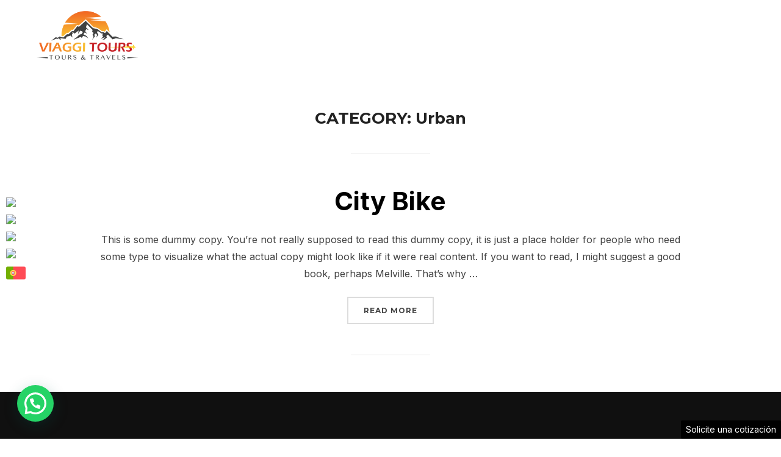

--- FILE ---
content_type: text/html; charset=UTF-8
request_url: https://viaggitours.es/category/urban/
body_size: 85380
content:
<!DOCTYPE html>
<html lang="en-US" class="no-js">
<head>
	<meta charset="UTF-8" />
	<meta name="viewport" content="width=device-width, initial-scale=1" />
	<script>(function(html){html.className = html.className.replace(/\bno-js\b/,'js')})(document.documentElement);</script>
<title>Urban</title>
<meta name='robots' content='max-image-preview:large' />
	<style>img:is([sizes="auto" i], [sizes^="auto," i]) { contain-intrinsic-size: 3000px 1500px }</style>
	<link rel='dns-prefetch' href='//fonts.googleapis.com' />
<link rel="alternate" type="application/rss+xml" title=" &raquo; Feed" href="https://viaggitours.es/feed/" />
<link rel="alternate" type="application/rss+xml" title=" &raquo; Comments Feed" href="https://viaggitours.es/comments/feed/" />
<link rel="alternate" type="application/rss+xml" title=" &raquo; Urban Category Feed" href="https://viaggitours.es/category/urban/feed/" />
<script>
window._wpemojiSettings = {"baseUrl":"https:\/\/s.w.org\/images\/core\/emoji\/15.1.0\/72x72\/","ext":".png","svgUrl":"https:\/\/s.w.org\/images\/core\/emoji\/15.1.0\/svg\/","svgExt":".svg","source":{"concatemoji":"https:\/\/viaggitours.es\/wp-includes\/js\/wp-emoji-release.min.js?ver=6.8.1"}};
/*! This file is auto-generated */
!function(i,n){var o,s,e;function c(e){try{var t={supportTests:e,timestamp:(new Date).valueOf()};sessionStorage.setItem(o,JSON.stringify(t))}catch(e){}}function p(e,t,n){e.clearRect(0,0,e.canvas.width,e.canvas.height),e.fillText(t,0,0);var t=new Uint32Array(e.getImageData(0,0,e.canvas.width,e.canvas.height).data),r=(e.clearRect(0,0,e.canvas.width,e.canvas.height),e.fillText(n,0,0),new Uint32Array(e.getImageData(0,0,e.canvas.width,e.canvas.height).data));return t.every(function(e,t){return e===r[t]})}function u(e,t,n){switch(t){case"flag":return n(e,"\ud83c\udff3\ufe0f\u200d\u26a7\ufe0f","\ud83c\udff3\ufe0f\u200b\u26a7\ufe0f")?!1:!n(e,"\ud83c\uddfa\ud83c\uddf3","\ud83c\uddfa\u200b\ud83c\uddf3")&&!n(e,"\ud83c\udff4\udb40\udc67\udb40\udc62\udb40\udc65\udb40\udc6e\udb40\udc67\udb40\udc7f","\ud83c\udff4\u200b\udb40\udc67\u200b\udb40\udc62\u200b\udb40\udc65\u200b\udb40\udc6e\u200b\udb40\udc67\u200b\udb40\udc7f");case"emoji":return!n(e,"\ud83d\udc26\u200d\ud83d\udd25","\ud83d\udc26\u200b\ud83d\udd25")}return!1}function f(e,t,n){var r="undefined"!=typeof WorkerGlobalScope&&self instanceof WorkerGlobalScope?new OffscreenCanvas(300,150):i.createElement("canvas"),a=r.getContext("2d",{willReadFrequently:!0}),o=(a.textBaseline="top",a.font="600 32px Arial",{});return e.forEach(function(e){o[e]=t(a,e,n)}),o}function t(e){var t=i.createElement("script");t.src=e,t.defer=!0,i.head.appendChild(t)}"undefined"!=typeof Promise&&(o="wpEmojiSettingsSupports",s=["flag","emoji"],n.supports={everything:!0,everythingExceptFlag:!0},e=new Promise(function(e){i.addEventListener("DOMContentLoaded",e,{once:!0})}),new Promise(function(t){var n=function(){try{var e=JSON.parse(sessionStorage.getItem(o));if("object"==typeof e&&"number"==typeof e.timestamp&&(new Date).valueOf()<e.timestamp+604800&&"object"==typeof e.supportTests)return e.supportTests}catch(e){}return null}();if(!n){if("undefined"!=typeof Worker&&"undefined"!=typeof OffscreenCanvas&&"undefined"!=typeof URL&&URL.createObjectURL&&"undefined"!=typeof Blob)try{var e="postMessage("+f.toString()+"("+[JSON.stringify(s),u.toString(),p.toString()].join(",")+"));",r=new Blob([e],{type:"text/javascript"}),a=new Worker(URL.createObjectURL(r),{name:"wpTestEmojiSupports"});return void(a.onmessage=function(e){c(n=e.data),a.terminate(),t(n)})}catch(e){}c(n=f(s,u,p))}t(n)}).then(function(e){for(var t in e)n.supports[t]=e[t],n.supports.everything=n.supports.everything&&n.supports[t],"flag"!==t&&(n.supports.everythingExceptFlag=n.supports.everythingExceptFlag&&n.supports[t]);n.supports.everythingExceptFlag=n.supports.everythingExceptFlag&&!n.supports.flag,n.DOMReady=!1,n.readyCallback=function(){n.DOMReady=!0}}).then(function(){return e}).then(function(){var e;n.supports.everything||(n.readyCallback(),(e=n.source||{}).concatemoji?t(e.concatemoji):e.wpemoji&&e.twemoji&&(t(e.twemoji),t(e.wpemoji)))}))}((window,document),window._wpemojiSettings);
</script>
<link rel='stylesheet' id='pt-cv-public-style-css' href='https://viaggitours.es/wp-content/plugins/content-views-query-and-display-post-page/public/assets/css/cv.css?ver=2.4.0.7' media='all' />
<style id='wp-emoji-styles-inline-css'>

	img.wp-smiley, img.emoji {
		display: inline !important;
		border: none !important;
		box-shadow: none !important;
		height: 1em !important;
		width: 1em !important;
		margin: 0 0.07em !important;
		vertical-align: -0.1em !important;
		background: none !important;
		padding: 0 !important;
	}
</style>
<link rel='stylesheet' id='wp-block-library-css' href='https://viaggitours.es/wp-includes/css/dist/block-library/style.min.css?ver=6.8.1' media='all' />
<style id='wp-block-library-theme-inline-css'>
.wp-block-audio :where(figcaption){color:#555;font-size:13px;text-align:center}.is-dark-theme .wp-block-audio :where(figcaption){color:#ffffffa6}.wp-block-audio{margin:0 0 1em}.wp-block-code{border:1px solid #ccc;border-radius:4px;font-family:Menlo,Consolas,monaco,monospace;padding:.8em 1em}.wp-block-embed :where(figcaption){color:#555;font-size:13px;text-align:center}.is-dark-theme .wp-block-embed :where(figcaption){color:#ffffffa6}.wp-block-embed{margin:0 0 1em}.blocks-gallery-caption{color:#555;font-size:13px;text-align:center}.is-dark-theme .blocks-gallery-caption{color:#ffffffa6}:root :where(.wp-block-image figcaption){color:#555;font-size:13px;text-align:center}.is-dark-theme :root :where(.wp-block-image figcaption){color:#ffffffa6}.wp-block-image{margin:0 0 1em}.wp-block-pullquote{border-bottom:4px solid;border-top:4px solid;color:currentColor;margin-bottom:1.75em}.wp-block-pullquote cite,.wp-block-pullquote footer,.wp-block-pullquote__citation{color:currentColor;font-size:.8125em;font-style:normal;text-transform:uppercase}.wp-block-quote{border-left:.25em solid;margin:0 0 1.75em;padding-left:1em}.wp-block-quote cite,.wp-block-quote footer{color:currentColor;font-size:.8125em;font-style:normal;position:relative}.wp-block-quote:where(.has-text-align-right){border-left:none;border-right:.25em solid;padding-left:0;padding-right:1em}.wp-block-quote:where(.has-text-align-center){border:none;padding-left:0}.wp-block-quote.is-large,.wp-block-quote.is-style-large,.wp-block-quote:where(.is-style-plain){border:none}.wp-block-search .wp-block-search__label{font-weight:700}.wp-block-search__button{border:1px solid #ccc;padding:.375em .625em}:where(.wp-block-group.has-background){padding:1.25em 2.375em}.wp-block-separator.has-css-opacity{opacity:.4}.wp-block-separator{border:none;border-bottom:2px solid;margin-left:auto;margin-right:auto}.wp-block-separator.has-alpha-channel-opacity{opacity:1}.wp-block-separator:not(.is-style-wide):not(.is-style-dots){width:100px}.wp-block-separator.has-background:not(.is-style-dots){border-bottom:none;height:1px}.wp-block-separator.has-background:not(.is-style-wide):not(.is-style-dots){height:2px}.wp-block-table{margin:0 0 1em}.wp-block-table td,.wp-block-table th{word-break:normal}.wp-block-table :where(figcaption){color:#555;font-size:13px;text-align:center}.is-dark-theme .wp-block-table :where(figcaption){color:#ffffffa6}.wp-block-video :where(figcaption){color:#555;font-size:13px;text-align:center}.is-dark-theme .wp-block-video :where(figcaption){color:#ffffffa6}.wp-block-video{margin:0 0 1em}:root :where(.wp-block-template-part.has-background){margin-bottom:0;margin-top:0;padding:1.25em 2.375em}
</style>
<style id='classic-theme-styles-inline-css'>
/*! This file is auto-generated */
.wp-block-button__link{color:#fff;background-color:#32373c;border-radius:9999px;box-shadow:none;text-decoration:none;padding:calc(.667em + 2px) calc(1.333em + 2px);font-size:1.125em}.wp-block-file__button{background:#32373c;color:#fff;text-decoration:none}
</style>
<link rel='stylesheet' id='wpzoom-social-icons-block-style-css' href='https://viaggitours.es/wp-content/plugins/social-icons-widget-by-wpzoom/block/dist/style-wpzoom-social-icons.css?ver=4.2.6' media='all' />
<link rel='stylesheet' id='wpzoom-blocks-css-style-portfolio-css' href='https://viaggitours.es/wp-content/plugins/wpzoom-portfolio/build/blocks/portfolio/style.css?ver=84df4be8f1c26d08d3ed906c087c8445' media='' />
<link rel='stylesheet' id='wpzoom-blocks-css-style-portfolio_layouts-css' href='https://viaggitours.es/wp-content/plugins/wpzoom-portfolio/build/blocks/portfolio-layouts/style.css?ver=c93e1888c3baa591588b6596e515e8be' media='' />
<style id='joinchat-button-style-inline-css'>
.wp-block-joinchat-button{border:none!important;text-align:center}.wp-block-joinchat-button figure{display:table;margin:0 auto;padding:0}.wp-block-joinchat-button figcaption{font:normal normal 400 .6em/2em var(--wp--preset--font-family--system-font,sans-serif);margin:0;padding:0}.wp-block-joinchat-button .joinchat-button__qr{background-color:#fff;border:6px solid #25d366;border-radius:30px;box-sizing:content-box;display:block;height:200px;margin:auto;overflow:hidden;padding:10px;width:200px}.wp-block-joinchat-button .joinchat-button__qr canvas,.wp-block-joinchat-button .joinchat-button__qr img{display:block;margin:auto}.wp-block-joinchat-button .joinchat-button__link{align-items:center;background-color:#25d366;border:6px solid #25d366;border-radius:30px;display:inline-flex;flex-flow:row nowrap;justify-content:center;line-height:1.25em;margin:0 auto;text-decoration:none}.wp-block-joinchat-button .joinchat-button__link:before{background:transparent var(--joinchat-ico) no-repeat center;background-size:100%;content:"";display:block;height:1.5em;margin:-.75em .75em -.75em 0;width:1.5em}.wp-block-joinchat-button figure+.joinchat-button__link{margin-top:10px}@media (orientation:landscape)and (min-height:481px),(orientation:portrait)and (min-width:481px){.wp-block-joinchat-button.joinchat-button--qr-only figure+.joinchat-button__link{display:none}}@media (max-width:480px),(orientation:landscape)and (max-height:480px){.wp-block-joinchat-button figure{display:none}}

</style>
<style id='global-styles-inline-css'>
:root{--wp--preset--aspect-ratio--square: 1;--wp--preset--aspect-ratio--4-3: 4/3;--wp--preset--aspect-ratio--3-4: 3/4;--wp--preset--aspect-ratio--3-2: 3/2;--wp--preset--aspect-ratio--2-3: 2/3;--wp--preset--aspect-ratio--16-9: 16/9;--wp--preset--aspect-ratio--9-16: 9/16;--wp--preset--color--black: #000000;--wp--preset--color--cyan-bluish-gray: #abb8c3;--wp--preset--color--white: #ffffff;--wp--preset--color--pale-pink: #f78da7;--wp--preset--color--vivid-red: #cf2e2e;--wp--preset--color--luminous-vivid-orange: #ff6900;--wp--preset--color--luminous-vivid-amber: #fcb900;--wp--preset--color--light-green-cyan: #7bdcb5;--wp--preset--color--vivid-green-cyan: #00d084;--wp--preset--color--pale-cyan-blue: #8ed1fc;--wp--preset--color--vivid-cyan-blue: #0693e3;--wp--preset--color--vivid-purple: #9b51e0;--wp--preset--gradient--vivid-cyan-blue-to-vivid-purple: linear-gradient(135deg,rgba(6,147,227,1) 0%,rgb(155,81,224) 100%);--wp--preset--gradient--light-green-cyan-to-vivid-green-cyan: linear-gradient(135deg,rgb(122,220,180) 0%,rgb(0,208,130) 100%);--wp--preset--gradient--luminous-vivid-amber-to-luminous-vivid-orange: linear-gradient(135deg,rgba(252,185,0,1) 0%,rgba(255,105,0,1) 100%);--wp--preset--gradient--luminous-vivid-orange-to-vivid-red: linear-gradient(135deg,rgba(255,105,0,1) 0%,rgb(207,46,46) 100%);--wp--preset--gradient--very-light-gray-to-cyan-bluish-gray: linear-gradient(135deg,rgb(238,238,238) 0%,rgb(169,184,195) 100%);--wp--preset--gradient--cool-to-warm-spectrum: linear-gradient(135deg,rgb(74,234,220) 0%,rgb(151,120,209) 20%,rgb(207,42,186) 40%,rgb(238,44,130) 60%,rgb(251,105,98) 80%,rgb(254,248,76) 100%);--wp--preset--gradient--blush-light-purple: linear-gradient(135deg,rgb(255,206,236) 0%,rgb(152,150,240) 100%);--wp--preset--gradient--blush-bordeaux: linear-gradient(135deg,rgb(254,205,165) 0%,rgb(254,45,45) 50%,rgb(107,0,62) 100%);--wp--preset--gradient--luminous-dusk: linear-gradient(135deg,rgb(255,203,112) 0%,rgb(199,81,192) 50%,rgb(65,88,208) 100%);--wp--preset--gradient--pale-ocean: linear-gradient(135deg,rgb(255,245,203) 0%,rgb(182,227,212) 50%,rgb(51,167,181) 100%);--wp--preset--gradient--electric-grass: linear-gradient(135deg,rgb(202,248,128) 0%,rgb(113,206,126) 100%);--wp--preset--gradient--midnight: linear-gradient(135deg,rgb(2,3,129) 0%,rgb(40,116,252) 100%);--wp--preset--font-size--small: 13px;--wp--preset--font-size--medium: 20px;--wp--preset--font-size--large: 36px;--wp--preset--font-size--x-large: 42px;--wp--preset--spacing--20: 0.44rem;--wp--preset--spacing--30: 0.67rem;--wp--preset--spacing--40: 1rem;--wp--preset--spacing--50: 1.5rem;--wp--preset--spacing--60: 2.25rem;--wp--preset--spacing--70: 3.38rem;--wp--preset--spacing--80: 5.06rem;--wp--preset--shadow--natural: 6px 6px 9px rgba(0, 0, 0, 0.2);--wp--preset--shadow--deep: 12px 12px 50px rgba(0, 0, 0, 0.4);--wp--preset--shadow--sharp: 6px 6px 0px rgba(0, 0, 0, 0.2);--wp--preset--shadow--outlined: 6px 6px 0px -3px rgba(255, 255, 255, 1), 6px 6px rgba(0, 0, 0, 1);--wp--preset--shadow--crisp: 6px 6px 0px rgba(0, 0, 0, 1);}:where(.is-layout-flex){gap: 0.5em;}:where(.is-layout-grid){gap: 0.5em;}body .is-layout-flex{display: flex;}.is-layout-flex{flex-wrap: wrap;align-items: center;}.is-layout-flex > :is(*, div){margin: 0;}body .is-layout-grid{display: grid;}.is-layout-grid > :is(*, div){margin: 0;}:where(.wp-block-columns.is-layout-flex){gap: 2em;}:where(.wp-block-columns.is-layout-grid){gap: 2em;}:where(.wp-block-post-template.is-layout-flex){gap: 1.25em;}:where(.wp-block-post-template.is-layout-grid){gap: 1.25em;}.has-black-color{color: var(--wp--preset--color--black) !important;}.has-cyan-bluish-gray-color{color: var(--wp--preset--color--cyan-bluish-gray) !important;}.has-white-color{color: var(--wp--preset--color--white) !important;}.has-pale-pink-color{color: var(--wp--preset--color--pale-pink) !important;}.has-vivid-red-color{color: var(--wp--preset--color--vivid-red) !important;}.has-luminous-vivid-orange-color{color: var(--wp--preset--color--luminous-vivid-orange) !important;}.has-luminous-vivid-amber-color{color: var(--wp--preset--color--luminous-vivid-amber) !important;}.has-light-green-cyan-color{color: var(--wp--preset--color--light-green-cyan) !important;}.has-vivid-green-cyan-color{color: var(--wp--preset--color--vivid-green-cyan) !important;}.has-pale-cyan-blue-color{color: var(--wp--preset--color--pale-cyan-blue) !important;}.has-vivid-cyan-blue-color{color: var(--wp--preset--color--vivid-cyan-blue) !important;}.has-vivid-purple-color{color: var(--wp--preset--color--vivid-purple) !important;}.has-black-background-color{background-color: var(--wp--preset--color--black) !important;}.has-cyan-bluish-gray-background-color{background-color: var(--wp--preset--color--cyan-bluish-gray) !important;}.has-white-background-color{background-color: var(--wp--preset--color--white) !important;}.has-pale-pink-background-color{background-color: var(--wp--preset--color--pale-pink) !important;}.has-vivid-red-background-color{background-color: var(--wp--preset--color--vivid-red) !important;}.has-luminous-vivid-orange-background-color{background-color: var(--wp--preset--color--luminous-vivid-orange) !important;}.has-luminous-vivid-amber-background-color{background-color: var(--wp--preset--color--luminous-vivid-amber) !important;}.has-light-green-cyan-background-color{background-color: var(--wp--preset--color--light-green-cyan) !important;}.has-vivid-green-cyan-background-color{background-color: var(--wp--preset--color--vivid-green-cyan) !important;}.has-pale-cyan-blue-background-color{background-color: var(--wp--preset--color--pale-cyan-blue) !important;}.has-vivid-cyan-blue-background-color{background-color: var(--wp--preset--color--vivid-cyan-blue) !important;}.has-vivid-purple-background-color{background-color: var(--wp--preset--color--vivid-purple) !important;}.has-black-border-color{border-color: var(--wp--preset--color--black) !important;}.has-cyan-bluish-gray-border-color{border-color: var(--wp--preset--color--cyan-bluish-gray) !important;}.has-white-border-color{border-color: var(--wp--preset--color--white) !important;}.has-pale-pink-border-color{border-color: var(--wp--preset--color--pale-pink) !important;}.has-vivid-red-border-color{border-color: var(--wp--preset--color--vivid-red) !important;}.has-luminous-vivid-orange-border-color{border-color: var(--wp--preset--color--luminous-vivid-orange) !important;}.has-luminous-vivid-amber-border-color{border-color: var(--wp--preset--color--luminous-vivid-amber) !important;}.has-light-green-cyan-border-color{border-color: var(--wp--preset--color--light-green-cyan) !important;}.has-vivid-green-cyan-border-color{border-color: var(--wp--preset--color--vivid-green-cyan) !important;}.has-pale-cyan-blue-border-color{border-color: var(--wp--preset--color--pale-cyan-blue) !important;}.has-vivid-cyan-blue-border-color{border-color: var(--wp--preset--color--vivid-cyan-blue) !important;}.has-vivid-purple-border-color{border-color: var(--wp--preset--color--vivid-purple) !important;}.has-vivid-cyan-blue-to-vivid-purple-gradient-background{background: var(--wp--preset--gradient--vivid-cyan-blue-to-vivid-purple) !important;}.has-light-green-cyan-to-vivid-green-cyan-gradient-background{background: var(--wp--preset--gradient--light-green-cyan-to-vivid-green-cyan) !important;}.has-luminous-vivid-amber-to-luminous-vivid-orange-gradient-background{background: var(--wp--preset--gradient--luminous-vivid-amber-to-luminous-vivid-orange) !important;}.has-luminous-vivid-orange-to-vivid-red-gradient-background{background: var(--wp--preset--gradient--luminous-vivid-orange-to-vivid-red) !important;}.has-very-light-gray-to-cyan-bluish-gray-gradient-background{background: var(--wp--preset--gradient--very-light-gray-to-cyan-bluish-gray) !important;}.has-cool-to-warm-spectrum-gradient-background{background: var(--wp--preset--gradient--cool-to-warm-spectrum) !important;}.has-blush-light-purple-gradient-background{background: var(--wp--preset--gradient--blush-light-purple) !important;}.has-blush-bordeaux-gradient-background{background: var(--wp--preset--gradient--blush-bordeaux) !important;}.has-luminous-dusk-gradient-background{background: var(--wp--preset--gradient--luminous-dusk) !important;}.has-pale-ocean-gradient-background{background: var(--wp--preset--gradient--pale-ocean) !important;}.has-electric-grass-gradient-background{background: var(--wp--preset--gradient--electric-grass) !important;}.has-midnight-gradient-background{background: var(--wp--preset--gradient--midnight) !important;}.has-small-font-size{font-size: var(--wp--preset--font-size--small) !important;}.has-medium-font-size{font-size: var(--wp--preset--font-size--medium) !important;}.has-large-font-size{font-size: var(--wp--preset--font-size--large) !important;}.has-x-large-font-size{font-size: var(--wp--preset--font-size--x-large) !important;}
:where(.wp-block-post-template.is-layout-flex){gap: 1.25em;}:where(.wp-block-post-template.is-layout-grid){gap: 1.25em;}
:where(.wp-block-columns.is-layout-flex){gap: 2em;}:where(.wp-block-columns.is-layout-grid){gap: 2em;}
:root :where(.wp-block-pullquote){font-size: 1.5em;line-height: 1.6;}
</style>
<link rel='stylesheet' id='img_slider_lightbox2_stylesheet-css' href='https://viaggitours.es/wp-content/plugins/image-slider-slideshow/assets/css/lightbox.min.css?ver=1.2' media='all' />
<link rel='stylesheet' id='img-slider-css-css' href='https://viaggitours.es/wp-content/plugins/image-slider-slideshow/assets/css/portfolio.css?ver=1.2' media='all' />
<link rel='stylesheet' id='rpg-font-awesome-5.0.8-css' href='https://viaggitours.es/wp-content/plugins/image-slider-slideshow/assets/css/font-awesome-latest/css/fontawesome-all.min.css?ver=6.8.1' media='all' />
<link rel='stylesheet' id='img-slider-bootstrap-css-css' href='https://viaggitours.es/wp-content/plugins/image-slider-slideshow/assets/css/bootstrap.css?ver=1.2' media='all' />
<link rel='stylesheet' id='owl-carousel-css-css' href='https://viaggitours.es/wp-content/plugins/image-slider-slideshow/assets/css/owl.carousel.min.css?ver=1.2' media='all' />
<link rel='stylesheet' id='owl-theme-default-css-css' href='https://viaggitours.es/wp-content/plugins/image-slider-slideshow/assets/css/owl.theme.default.min.css?ver=1.2' media='all' />
<link rel='stylesheet' id='owl-animate-css-css' href='https://viaggitours.es/wp-content/plugins/image-slider-slideshow/assets/css/animate.css?ver=1.2' media='all' />
<link rel='stylesheet' id='custom-slider-css-css' href='https://viaggitours.es/wp-content/plugins/image-slider-slideshow/assets/css/custom-slider.css?ver=1.2' media='all' />
<link rel='stylesheet' id='swiper-master-css-css' href='https://viaggitours.es/wp-content/plugins/image-slider-slideshow/assets/css/swiper.min.css?ver=1.2' media='all' />
<link rel='stylesheet' id='tss-css' href='https://viaggitours.es/wp-content/plugins/testimonial-slider-and-showcase/assets/css/wptestimonial.css?ver=2.2.6' media='all' />
<link rel='stylesheet' id='inspiro-style-css' href='https://viaggitours.es/wp-content/themes/inspiro/assets/css/minified/style.min.css?ver=1.7.5' media='all' />
<style id='inspiro-style-inline-css'>
body, button, input, select, textarea {
font-family: 'Inter', sans-serif;
font-weight: 400;
}
@media screen and (min-width: 782px) {
body, button, input, select, textarea {
font-size: 16px;
line-height: 1.8;
} }
body:not(.wp-custom-logo) a.custom-logo-text {
font-family: 'Montserrat', sans-serif;
font-weight: 700;
text-transform: uppercase;
}
@media screen and (min-width: 782px) {
body:not(.wp-custom-logo) a.custom-logo-text {
font-size: 26px;
line-height: 1.8;
} }
h1, h2, h3, h4, h5, h6 {
font-weight: 700;
line-height: 1.4;
}
.site-title {
font-family: 'Inter', sans-serif;
font-weight: 700;
line-height: 1.25;
}
@media screen and (min-width: 782px) {
.site-title {
font-size: 80px;
} }
.site-description {
font-family: 'Inter', sans-serif;
line-height: 1.8;
}
@media screen and (min-width: 782px) {
.site-description {
font-size: 20px;
} }
.custom-header-button {
font-family: 'Inter', sans-serif;
line-height: 1.8;
}
@media screen and (min-width: 782px) {
.custom-header-button {
font-size: 16px;
} }
.navbar-nav a {
font-family: 'Montserrat', sans-serif;
font-weight: 500;
line-height: 1.8;
}
@media screen and (min-width: 782px) {
.navbar-nav a {
font-size: 16px;
} }
@media screen and (max-width: 64em) {
.navbar-nav li a {
font-family: 'Montserrat', sans-serif;
font-size: 16px;
font-weight: 600;
text-transform: uppercase;
line-height: 1.8;
} }

</style>
<link rel='stylesheet' id='chld_thm_cfg_child-css' href='https://viaggitours.es/wp-content/themes/inspiro-child/style.css?ver=6.8.1' media='all' />
<link rel='stylesheet' id='inspiro-google-fonts-css' href='//fonts.googleapis.com/css?family=Inter%3A400%2C700%2C%2C200%2C300%2C500%2C600%7CMontserrat%3A500%2C600%2C700&#038;display=swap&#038;ver=1.7.5' media='all' />
<link rel='stylesheet' id='recent-posts-widget-with-thumbnails-public-style-css' href='https://viaggitours.es/wp-content/plugins/recent-posts-widget-with-thumbnails/public.css?ver=7.1.1' media='all' />
<link rel='stylesheet' id='simple-social-icons-font-css' href='https://viaggitours.es/wp-content/plugins/simple-social-icons/css/style.css?ver=3.0.2' media='all' />
<link rel='stylesheet' id='wpzoom-social-icons-socicon-css' href='https://viaggitours.es/wp-content/plugins/social-icons-widget-by-wpzoom/assets/css/wpzoom-socicon.css?ver=1662443686' media='all' />
<link rel='stylesheet' id='wpzoom-social-icons-genericons-css' href='https://viaggitours.es/wp-content/plugins/social-icons-widget-by-wpzoom/assets/css/genericons.css?ver=1662443686' media='all' />
<link rel='stylesheet' id='wpzoom-social-icons-academicons-css' href='https://viaggitours.es/wp-content/plugins/social-icons-widget-by-wpzoom/assets/css/academicons.min.css?ver=1662443686' media='all' />
<link rel='stylesheet' id='wpzoom-social-icons-font-awesome-3-css' href='https://viaggitours.es/wp-content/plugins/social-icons-widget-by-wpzoom/assets/css/font-awesome-3.min.css?ver=1662443686' media='all' />
<link rel='stylesheet' id='dashicons-css' href='https://viaggitours.es/wp-includes/css/dashicons.min.css?ver=6.8.1' media='all' />
<link rel='stylesheet' id='wpzoom-social-icons-styles-css' href='https://viaggitours.es/wp-content/plugins/social-icons-widget-by-wpzoom/assets/css/wpzoom-social-icons-styles.css?ver=1662443686' media='all' />
<link rel='stylesheet' id='joinchat-css' href='https://viaggitours.es/wp-content/plugins/creame-whatsapp-me/public/css/joinchat.min.css?ver=4.5.14' media='all' />
<style id='joinchat-inline-css'>
.joinchat{ --red:37; --green:211; --blue:102; }
</style>
<link rel='preload' as='font'  id='wpzoom-social-icons-font-academicons-ttf-css' href='https://viaggitours.es/wp-content/plugins/social-icons-widget-by-wpzoom/assets/font/academicons.ttf?v=1.8.6' type='font/ttf' crossorigin />
<link rel='preload' as='font'  id='wpzoom-social-icons-font-academicons-woff-css' href='https://viaggitours.es/wp-content/plugins/social-icons-widget-by-wpzoom/assets/font/academicons.woff?v=1.8.6' type='font/woff' crossorigin />
<link rel='preload' as='font'  id='wpzoom-social-icons-font-fontawesome-3-ttf-css' href='https://viaggitours.es/wp-content/plugins/social-icons-widget-by-wpzoom/assets/font/fontawesome-webfont.ttf?v=4.7.0' type='font/ttf' crossorigin />
<link rel='preload' as='font'  id='wpzoom-social-icons-font-fontawesome-3-woff-css' href='https://viaggitours.es/wp-content/plugins/social-icons-widget-by-wpzoom/assets/font/fontawesome-webfont.woff?v=4.7.0' type='font/woff' crossorigin />
<link rel='preload' as='font'  id='wpzoom-social-icons-font-fontawesome-3-woff2-css' href='https://viaggitours.es/wp-content/plugins/social-icons-widget-by-wpzoom/assets/font/fontawesome-webfont.woff2?v=4.7.0' type='font/woff2' crossorigin />
<link rel='preload' as='font'  id='wpzoom-social-icons-font-genericons-ttf-css' href='https://viaggitours.es/wp-content/plugins/social-icons-widget-by-wpzoom/assets/font/Genericons.ttf' type='font/ttf' crossorigin />
<link rel='preload' as='font'  id='wpzoom-social-icons-font-genericons-woff-css' href='https://viaggitours.es/wp-content/plugins/social-icons-widget-by-wpzoom/assets/font/Genericons.woff' type='font/woff' crossorigin />
<link rel='preload' as='font'  id='wpzoom-social-icons-font-socicon-ttf-css' href='https://viaggitours.es/wp-content/plugins/social-icons-widget-by-wpzoom/assets/font/socicon.ttf?v=4.2.6' type='font/ttf' crossorigin />
<link rel='preload' as='font'  id='wpzoom-social-icons-font-socicon-woff-css' href='https://viaggitours.es/wp-content/plugins/social-icons-widget-by-wpzoom/assets/font/socicon.woff?v=4.2.6' type='font/woff' crossorigin />
<script src="https://viaggitours.es/wp-includes/js/dist/hooks.min.js?ver=4d63a3d491d11ffd8ac6" id="wp-hooks-js"></script>
<script src="https://viaggitours.es/wp-includes/js/dist/i18n.min.js?ver=5e580eb46a90c2b997e6" id="wp-i18n-js"></script>
<script id="wp-i18n-js-after">
wp.i18n.setLocaleData( { 'text direction\u0004ltr': [ 'ltr' ] } );
</script>
<script src="https://viaggitours.es/wp-includes/js/dist/vendor/wp-polyfill.min.js?ver=3.15.0" id="wp-polyfill-js"></script>
<script src="https://viaggitours.es/wp-content/plugins/wpzoom-portfolio/build/script.js?ver=f0806654071d159197fcf61cedea88b5" id="wpzoom-blocks-js-script-main-js"></script>
<script src="https://viaggitours.es/wp-includes/js/jquery/jquery.min.js?ver=3.7.1" id="jquery-core-js"></script>
<script src="https://viaggitours.es/wp-includes/js/jquery/jquery-migrate.min.js?ver=3.4.1" id="jquery-migrate-js"></script>
<script src="https://viaggitours.es/wp-content/plugins/image-slider-slideshow/assets/js/owl.carousel.min.js?ver=1.2" id="owl-carousel-js-js"></script>
<script src="https://viaggitours.es/wp-content/plugins/image-slider-slideshow/assets/js/swiper.min.js?ver=1.2" id="swiper-master-js-js"></script>
<link rel="https://api.w.org/" href="https://viaggitours.es/wp-json/" /><link rel="alternate" title="JSON" type="application/json" href="https://viaggitours.es/wp-json/wp/v2/categories/7" /><link rel="EditURI" type="application/rsd+xml" title="RSD" href="https://viaggitours.es/xmlrpc.php?rsd" />
<meta name="generator" content="WordPress 6.8.1" />
		<style id="inspiro-custom-header-styles" type="text/css">
					.site-title a,
			.colors-dark .site-title a,
			.colors-custom .site-title a,
			body.has-header-image .site-title a,
			body.has-header-video .site-title a,
			body.has-header-image.colors-dark .site-title a,
			body.has-header-video.colors-dark .site-title a,
			body.has-header-image.colors-custom .site-title a,
			body.has-header-video.colors-custom .site-title a,
			.site-description,
			.colors-dark .site-description,
			.colors-custom .site-description,
			body.has-header-image .site-description,
			body.has-header-video .site-description,
			body.has-header-image.colors-dark .site-description,
			body.has-header-video.colors-dark .site-description,
			body.has-header-image.colors-custom .site-description,
			body.has-header-video.colors-custom .site-description {
				color: ;
			}
		
					.custom-header-button {
				color: #ffffff;
				border-color: #ffffff;
			}
		
					.custom-header-button:hover {
				color: #ffffff;
			}
		
		
        
        
        
		            .headroom--not-top .navbar,
			.has-header-image.home.blog .headroom--not-top .navbar, 
			.has-header-image.inspiro-front-page .headroom--not-top .navbar, 
			.has-header-video.home.blog .headroom--not-top .navbar, 
			.has-header-video.inspiro-front-page .headroom--not-top .navbar {
				background-color: rgba(0,0,0,0.9);
			}
				</style>
		<link rel="icon" href="https://viaggitours.es/wp-content/uploads/2022/10/cropped-cropped-viaggi-32x32.png" sizes="32x32" />
<link rel="icon" href="https://viaggitours.es/wp-content/uploads/2022/10/cropped-cropped-viaggi-192x192.png" sizes="192x192" />
<link rel="apple-touch-icon" href="https://viaggitours.es/wp-content/uploads/2022/10/cropped-cropped-viaggi-180x180.png" />
<meta name="msapplication-TileImage" content="https://viaggitours.es/wp-content/uploads/2022/10/cropped-cropped-viaggi-270x270.png" />
		<style id="wp-custom-css">
			.navbar {
    position: relative;
    z-index: 200;
    color: #fff;
    background: transparent;
    padding: 18px 0;
    transition: all .5s ease-in-out;
}
.details_parentimg img {
    width: 360px;
}
.site-footer {
    background: #101010;
    color: #fff;
}
.widget-column .footer-widget-2,.widget-column .footer-widget-3,.widget-column .footer-widget-4 a:hover{
	color:#fff5f5!important;
}
.tour{
	color:#000;
}
.site-footer.has-footer-widgets .inner-wrap {
    padding-bottom: 0;
    padding-top: 50px;
}
.widget_text {
    word-wrap: break-word;
    
}
section#simple-social-icons-3 {
    margin-top: -40px;
    margin-left: -10px;
}

 .simple-social-icons ul li {
    background: none !important;
    border: none !important;
    float: left;
    list-style-type: none !important;
    margin: 0 0px 12px !important;
    padding: 0 !important;
}
   .site-info .copyright {
    
    display: block;
    flex-wrap: wrap;
    flex-direction: row;
		 text-align:center;
} 
body #b-form {
    z-index: 1;
    margin-top: -220px !important;
    background-color: rgba(255,255,255,.6);
    padding: 5px
15px;
    border-radius: 3px;
    border: 1px
solid #d3d3d3;
    box-shadow: 0px 0px 8px 0px #000;
		font-size:12px;
    max-width: 110%;
    width: 110%;
    margin-bottom: 2%;
    float: left;
    margin-left: -58px !important;
}
.col-sm-section
label {
    font-size: 12px;
    margin-top: 0px !important;
    float: left;
    color: #000;
    clear: left;
    line-height: 15px;
}
section.elementor-section.elementor-top-section.elementor-element.elementor-element-b96f90e.elementor-section-full_width.elementor-section-height-default.elementor-section-height-default {
    display: none;
}
.elementor-column.elementor-col-25.elementor-top-column.elementor-element.elementor-element-f6b950c.famous_1 {
    border-left: 3px solid lightgrey;
    border-right: 3px solid lightgrey;
    border-bottom: 3px solid lightgrey;
    border-top: 3px solid lightgrey;
}
.col-sm-section {
    width: 18.6%;
    float: left;
    margin-left: 1%;
}
.form-group {
    margin-bottom: 5px;
}
.col-sm-section input[type=text], .col-sm-section input[type=date], .col-sm-section input[type=email], .col-sm-section input[type=number], .col-sm-section select, .col-sm-section
textarea {
    color: #666;
    border: 1px
solid #ccc;
    height: auto;
    font-size: 13px;
    padding: 3px
6px;
    width: 100%;
    background-color: #fff;
    -webkit-appearance: none;
    border-radius: 0;
    -webkit-border-radius: 0px;
    line-height: 124%;
}
.col-sm-section input[type=button], .col-sm-section input[type=reset], .col-sm-section input[type=submit] {
    background: #333;
    color: #fff;
    cursor: pointer;
    font-size: 14px;
    line-height: 13px;
    height: 33px;
    border: none;
    padding: 10px
15px;
    font-weight: 400;
    display: inline-block;
    position: relative;
    text-shadow: none;
    transition: background .5s ease;
    border-radius: 0;
    -webkit-appearance: none;
    -webkit-border-radius: 0px;
}
.has-header-image .custom-header-media:before, .has-header-video .custom-header-media:before {
    content: '';
    width: 100%;
    height: 100%;
    position: absolute;
    background-image: linear-gradient(to bottom,rgba(0,0,0,.3) 0,rgba(0,0,0,.5) 100%);
    background-repeat: repeat-x;
    opacity: 1;
    top: 0;
    right: 0;
    bottom: 0;
    left: 0;
    z-index: -99999;
}
.has-header-image.home.blog.inspiro-page-ready .site-branding, .has-header-image.inspiro-front-page.inspiro-page-ready .site-branding, .has-header-video.home.blog.inspiro-page-ready .site-branding, .has-header-video.inspiro-front-page.inspiro-page-ready .site-branding {
    opacity: 9;
    top: 2%;
    display: none;
}
.elementor-5550 .elementor-element.elementor-element-4f30754 > .elementor-widget-container {
    padding: 0px 33px 40px 30px;
}
.elementor-5550 .elementor-element.elementor-element-1de8906 > .elementor-widget-container {
    padding: 0px 33px 40px 30px;
}
.inspiro-front-page.has-header-image .custom-header-media:after, .inspiro-front-page.has-header-video .custom-header-media:after {
    height: 33%;
	display:none;
}

button#wp-custom-header-video-button {
    display: none;
}
.elementor-column.elementor-col-25.elementor-top-column.elementor-element.elementor-element-2b05808 {
    border: 1px solid lightgrey;
}
 
.elementor-column.elementor-col-25.elementor-top-column.elementor-element{
	margin-right: 20px;
     
    padding-bottom: 0px;
}
.elementor-column-gap-default>.elementor-column>.elementor-element-populated {
    padding: 0px;
}
.elementor-button.elementor-size-xs {
    font-size: 13px;
    padding: 10px 14px;
    border-radius: 2px;
}
.elementor-column.elementor-col-25.elementor-top-column.elementor-element.elementor-element-2b05808, .elementor-element-796f004, .elementor-element-0694f7c, .elementor-element-181d712, .elementor-element-effd1c4, .elementor-element-d33901d, .elementor-element-f4890e8, .elementor-element-8a7f053{
   border-top: 3px solid lightgrey;
	 border-bottom: 3px solid lightgrey; 
	border-left: 3px solid lightgrey; 
	border-right: 3px solid lightgrey;
 
}

section.elementor-section.elementor-inner-section.elementor-element.elementor-element-73590656.elementor-section-boxed.elementor-section-height-default.elementor-section-height-default {
    text-align: center;
    padding: 100px 0px 0px 20px;
}
 .elementor-5550 .elementor-element.elementor-element-65077909>.elementor-background-overlay {
    background-color: #000;
    opacity: .58;
    transition: background .3s,border-radius .3s,opacity .3s;
}
	.safari {
    margin: 0px 0px 0px 210px;
}
	.safari_2 {
    margin: 0px 0px 0px 215px;
}

a.safari-3 {
    margin: 0px 0px 0px 220px;
}
	.swiper-arrow.swiper-button-prev.prev-0 {
    background-color: #000;
    border-radius: 5px;
}
	.swiper-arrow.swiper-button-next.next-0 {
    background-color: #000;
    border-radius: 5px;
}
	.tss-carousel .swiper-pagination-bullet-active{
		opacity: 1;
    background: #000;
	}
 .tss-carousel .swiper-pagination-bullet {
     
    background: #000;
}
.item-content {
    color: #000;
}
  .tss-wrapper .tss-carousel3 .item-content-wrapper:before {
    color: #000;  
}

#comments {
    clear: both;
    max-width: calc(950px + 20px);
    margin: 0 auto;
    padding: 0 10px;
    display: none;
}
.previous-post-cover{
	display:none;
}
footer.entry-footer {
    display: none;
}
.elementor.elementor-7526 {
    background-color: #f9f9f9;
    padding: 20px;
    border-radius: 20px;
}
 
 
#rpwwt-recent-posts-widget-with-thumbnails-3 img {
    width: 75px;
    height: 40px;
}
span.rpwwt-post-title {
    color: #000;
    font-weight: 800;
}
.back-start {
    background-color: #f7f7f7;
    padding: 10px 35px;
    border-radius: 20px;
}
.flag-2{
	left:0;
}
.entry-meta {
    display: none;
}
.single.has-sidebar.page-layout-sidebar-right .entry-header .inner-wrap {
    margin-top: -15.1875em;
    margin-bottom: 0;
}
.page .entry-cover-image .entry-header .entry-title, .single .entry-cover-image .entry-header .entry-title {
    color: #fff;
    font-size: 45px;
    font-size: 2.8125rem;
    text-transform: none;
    font-weight: 600;
    text-align: left;
    margin-top: 10px;
    margin-bottom: 10px;
    padding: 0;
    text-align: center;
	font-family: inherit;}

section#recent-posts-widget-with-thumbnails-3,#recent-posts-widget-with-thumbnails-4 {
    background-color: #f7f7f7;
    border-radius: 20px;
    padding: 20px 27px;
    width: 280px;
}
#air_ticket:hover {
    background: #fff;
 box-shadow: 0 4px 8px 0 rgba(0, 0, 0, 0.2), 0 6px 20px 0 rgba(0, 0, 0, 0.19); 
    border-radius: 38px;
}
img.post-img {
    height: 360px;
}
img.attachment-75x75.size-75x75.wp-post-image {
    height: 40px!important;
}
.page .entry-cover-image .entry-header, .single .entry-cover-image .entry-header {
    position: absolute;
    bottom: 30%;
    width: 100%;
    z-index: 5;
}
.single.has-sidebar.page-layout-sidebar-right .entry-header .inner-wrap {
    margin-top: -7.1875em;
    margin-bottom: 0;
}
 
.entry-content ul li {
    list-style-type: disc!important;
}
div#rpg-8050 {
    margin-top: 0px!important;
}
 .gallery-top {
    height: 70%;
    width: 100%;
     
}
.img-slider-swiper-button-next { 
    right: -6px!important; 
}
.img-slider-swiper-button-prev {
    
    left: -6px!important;
    
}
div#rpg-8050 {
    margin-top: 0px!important;
    margin-bottom: 0px!important;
}
.page .entry-cover-image:after, .single .entry-cover-image:after {
    content: " ";
    position: absolute;
    top: 0;
    left: 0;
    width: 100%;
    height: 100%;
    background-image: none;
    background-repeat: repeat-x;
}
p.sp-layer.sp-white.sp-padding.title-in.title-in-bg.hide-small-screen {
    position: absolute;
    top: 261px!important;
}
.star-slider {
    padding: 10px;
    border: 5px solid lightgrey;
    margin-bottom: 50px;
    border-radius: 17px;
}

.pt-cv-wrapper [class*=pt-cv-] a {
    box-shadow: none;
    color: #000;
}

a._self.pt-cv-readmore.btn.btn-success {
    border: 2px solid rgba(68,68,68,.19);
    background: no-repeat;
}

a._self.pt-cv-readmore.btn.btn-success:hover{
	color: #0BB4AA;
    border-color: #0BB4AA;
}
.rpwwt-widget ul li{
	list-style:none;
}

h3.uris-slider-post-title {
    display: none;
}

img.pt-cv-thumbnail {
    height: 126px;
}

.tour {
    color: #000;
    margin-left: 20px;
}
@media(max-width:767px){
	.elementor-5550 .elementor-element.elementor-element-4197fab > .elementor-widget-container {
    margin: 30px -20px 0px 0px;
}
	section#recent-posts-widget-with-thumbnails-3, #recent-posts-widget-with-thumbnails-4 {
    background-color: #f7f7f7;
    border-radius: 20px;
    padding: 20px 27px;
    width: 100%;
    margin-left: 0px;
}
	.elementor-8536 .elementor-element.elementor-element-d46a6b4 > .elementor-widget-container {
    margin: 0px 0px 0px 0px;
}
	
	.elementor-5550 .elementor-element.elementor-element-2665ad7 > .elementor-widget-container {
    margin: 0px -20px 0px 0px;
}
	.elementor-5550 .elementor-element.elementor-element-7e16702 > .elementor-widget-container {
    margin: 0px -20px 0px 0px;
}
	.elementor-5550 .elementor-element.elementor-element-89c285c .elementor-heading-title {
    font-size: 17px;
    line-height: 1.5em;
}
ul.alignleft {
    margin-left: 110px;
    margin-top: 40px;
}
	.site-footer .footer-widgets {
    padding-top: 30px;
    text-align: center;
}
	.elementor-container.elementor-column-gap-default {
    padding: 0px 17px;
}
 .navbar .header-logo-wrapper {
    margin-right: .625em;
    max-width: 30%;
}
	.page .entry-cover-image .entry-header .entry-title, .single .entry-cover-image .entry-header .entry-title {
    color: #fff;
    font-size: 45px;
    font-size: 1.8125rem;
    text-transform: none;
    font-weight: 600;
    text-align: left;
    margin-top: 41px;
    margin-bottom: 10px;
    padding: 0;
    text-align: center;
    font-family: inherit;
}
	.img-slider-swiper-button-prev { 
    left: -7px!important;
     
}
	.img-slider-swiper-button-next {
    position: relative;
    right: 1px!important;
    
}.single .entry-wrapper, .single.has-sidebar.page-layout-sidebar-right .entry-header .inner-wrap {
    
    margin: 1.75em auto;
     
}
 
	.img-slider .swiper-slide img {
    width: 96%;
    height: auto;
}
	div#rpg-8050 {
    padding: 0px 12px;
}
	img.post-img {
    height: 153px;
}
	.myfrm{
		display:none;
	}
	.back-start {
    background-color: #f7f7f7;
    padding: 10px 25px;
    border-radius: 20px;
}
	
.flag-2 {
    left: -6px;
}
	
 
 
	.elementor-column.elementor-col-25.elementor-top-column.elementor-element {
    margin-right: 30px;
    padding-bottom: 0px;
    margin-left: 30px;
}
.elementor-5550 .elementor-element.elementor-element-8996fd0 > .elementor-widget-container, .elementor-element-5440214 > .elementor-widget-container, .elementor-element-9ec12aa > .elementor-widget-container, .elementor-element-9b07811 > .elementor-widget-container, .elementor-element-334abc6 > .elementor-widget-container, .elementor-element-d640b0f > .elementor-widget-container, .elementor-element-0397c2b > .elementor-widget-container, .elementor-element-32947f3 > .elementor-widget-container, .elementor-element-8805b39 > .elementor-widget-container{
    margin: 0px 0px 0px 0px!important;
}
	.famous_1{
		margin-bottom:30px;
	}
.day_pera {
    padding: 0px 30px;
    margin-bottom: 50px;
    margin-top: -16px;
}
	.price-1{
		margin:0px;
	}
	.elementor-5550 .elementor-element.elementor-element-415da64 > .elementor-widget-container {
    margin: 0px 0px 0px 0px!important;
}
	 .trip_1 {
    padding: 0px 30px;
}
	.slides_1{
		padding: 0px 30px;
	}
	 .dest_1 {
    margin: -60px 0px;
}
	.why_1{
		margin-bottom: 60px;
	}
	.dest_2{
		margin-top: -46px;
    margin-bottom: -14px;
	}
	.dest_3{
		margin-top: -46px;
    margin-bottom: -40px;
	}
	 .day_pera_1 {
    padding: 0px 30px;
    margin-bottom: 50px;
    margin-top: -38px;
}
	 .day_2 {
    margin-top: -40px;
    margin-bottom: -77px;
}
	.destination_1{
		padding: 0px 30px;
    margin-bottom: 50px;
    margin-top: -38px;
	}
 
	.safari_2 {
    margin: 0px 0px 0px 77px;
}
	body, button, input, select, textarea {
    
    font-size: 16px;
    font-size: 1rem;
    line-height: 28px;
    word-wrap: break-word;
}
 .most_famous {
    margin-top: -20px;
    margin-bottom: -45px;
}
	.col-sm-section {
    width: 98%;
    float: left;
    margin-left: 1%;
}
	body #b-form {
    z-index: 1;
    margin-top: -14px !important;
    background-color: rgba(255,255,255,.6);
    padding: 5px
15px;
    border-radius: 3px;
    border: 1px
solid #d3d3d3;
    box-shadow: 0px 0px 8px 0px #000;
    max-width: 100%;
    width: 100%;
    margin-bottom: 2%;
    float: left;
    margin-left: -13px !important;
}
	.row.star-12 {
    margin: 0px -11px;
}
	.widget_text {
    word-wrap: break-word;
    padding-left: 0px;
}
 
.page .entry-cover-image, .single .entry-cover-image, .single-featured-image-header {
    height: 250px;
}
 
	@media(max-width:767px){
		.safari_2 {
    margin: 0px 0px 0px 108px;
}
		a.safari-3 {
    margin: 0px 0px 0px 53px;
}
	.elementor-5550 .elementor-element.elementor-element-d010f92 > .elementor-container {
    min-height: 234px;
}
	}
@media(max-width:400px){
	.safari {
    margin: 0px 0px 0px 35px;
}
	.safari_2 {
    margin: 0px 0px 0px 45px;
}
	.elementor-8800 .elementor-element.elementor-element-7a0015b > .elementor-widget-container {
    margin: 0px 0px 0px 0px;
}
}


		</style>
		
</head>

<body class="archive category category-urban category-7 wp-custom-logo wp-embed-responsive wp-theme-inspiro wp-child-theme-inspiro-child hfeed has-sidebar inspiro--with-page-nav post-display-content-excerpt colors-light elementor-default elementor-kit-5">

<aside id="side-nav" class="side-nav" tabindex="-1">
	<div class="side-nav__scrollable-container">
		<div class="side-nav__wrap">
			<div class="side-nav__close-button">
				<button type="button" class="navbar-toggle">
					<span class="screen-reader-text">Toggle navigation</span>
					<span class="icon-bar"></span>
					<span class="icon-bar"></span>
					<span class="icon-bar"></span>
				</button>
			</div>
							<nav class="mobile-menu-wrapper" aria-label="Mobile Menu" role="navigation">
					<ul id="menu-primary-inspiro" class="nav navbar-nav"><li id="menu-item-6668" class="menu-item menu-item-type-post_type menu-item-object-page menu-item-home menu-item-6668"><a href="https://viaggitours.es/">Hogar</a></li>
<li id="menu-item-6685" class="menu-item menu-item-type-post_type menu-item-object-page menu-item-has-children menu-item-6685"><a href="https://viaggitours.es/tours/">Excursiones<svg class="svg-icon svg-icon-angle-down" aria-hidden="true" role="img" focusable="false" xmlns="http://www.w3.org/2000/svg" width="21" height="32" viewBox="0 0 21 32"><path d="M19.196 13.143q0 0.232-0.179 0.411l-8.321 8.321q-0.179 0.179-0.411 0.179t-0.411-0.179l-8.321-8.321q-0.179-0.179-0.179-0.411t0.179-0.411l0.893-0.893q0.179-0.179 0.411-0.179t0.411 0.179l7.018 7.018 7.018-7.018q0.179-0.179 0.411-0.179t0.411 0.179l0.893 0.893q0.179 0.179 0.179 0.411z"></path></svg></a>
<ul class="sub-menu">
	<li id="menu-item-8815" class="menu-item menu-item-type-post_type menu-item-object-page menu-item-8815"><a href="https://viaggitours.es/tours-famosos-en-oman/">Viajes Famosos</a></li>
	<li id="menu-item-8814" class="menu-item menu-item-type-post_type menu-item-object-page menu-item-8814"><a href="https://viaggitours.es/excursiones-de-dia/">Excursiones de dia</a></li>
	<li id="menu-item-9343" class="menu-item menu-item-type-post_type menu-item-object-page menu-item-9343"><a href="https://viaggitours.es/destino/">Destino</a></li>
</ul>
</li>
<li id="menu-item-8817" class="menu-item menu-item-type-custom menu-item-object-custom menu-item-home menu-item-8817"><a href="https://viaggitours.es/#micetwo">MICE</a></li>
<li id="menu-item-6687" class="menu-item menu-item-type-post_type menu-item-object-page menu-item-6687"><a href="https://viaggitours.es/sobre-nosotros/">Sobre nosotros</a></li>
<li id="menu-item-9599" class="menu-item menu-item-type-custom menu-item-object-custom menu-item-home menu-item-9599"><a href="https://viaggitours.es/#cruize">Crucero</a></li>
</ul>				</nav>
						<div id="block-4" class="widget widget_block">
<div class="wp-block-group"><div class="wp-block-group__inner-container is-layout-flow wp-block-group-is-layout-flow"><div class="wp-widget-group__inner-blocks"></div></div></div>
<div class="clear"></div></div>		</div>
	</div>
</aside>
<div class="side-nav-overlay"></div>

<div id="page" class="site">
	<a class="skip-link screen-reader-text" href="#content">Skip to content</a>

	<header id="masthead" class="site-header" role="banner">
		<div id="site-navigation" class="navbar">
	<div class="header-inner inner-wrap  ">

		<div class="header-logo-wrapper">
			<a href="https://viaggitours.es/" class="custom-logo-link" rel="home"><img width="817" height="392" src="https://viaggitours.es/wp-content/uploads/2022/10/cropped-viaggi.png" class="custom-logo" alt="" decoding="async" fetchpriority="high" srcset="https://viaggitours.es/wp-content/uploads/2022/10/cropped-viaggi.png 817w, https://viaggitours.es/wp-content/uploads/2022/10/cropped-viaggi-300x144.png 300w, https://viaggitours.es/wp-content/uploads/2022/10/cropped-viaggi-768x368.png 768w, https://viaggitours.es/wp-content/uploads/2022/10/cropped-viaggi-600x288.png 600w" sizes="(max-width: 767px) 89vw, (max-width: 1000px) 54vw, (max-width: 1071px) 543px, 580px" /></a>		</div>
		
					<div class="header-navigation-wrapper">
				<nav class="primary-menu-wrapper navbar-collapse collapse" aria-label="Top Horizontal Menu" role="navigation">
					<ul id="menu-primary-inspiro-1" class="nav navbar-nav dropdown sf-menu"><li class="menu-item menu-item-type-post_type menu-item-object-page menu-item-home menu-item-6668"><a href="https://viaggitours.es/">Hogar</a></li>
<li class="menu-item menu-item-type-post_type menu-item-object-page menu-item-has-children menu-item-6685"><a href="https://viaggitours.es/tours/">Excursiones<svg class="svg-icon svg-icon-angle-down" aria-hidden="true" role="img" focusable="false" xmlns="http://www.w3.org/2000/svg" width="21" height="32" viewBox="0 0 21 32"><path d="M19.196 13.143q0 0.232-0.179 0.411l-8.321 8.321q-0.179 0.179-0.411 0.179t-0.411-0.179l-8.321-8.321q-0.179-0.179-0.179-0.411t0.179-0.411l0.893-0.893q0.179-0.179 0.411-0.179t0.411 0.179l7.018 7.018 7.018-7.018q0.179-0.179 0.411-0.179t0.411 0.179l0.893 0.893q0.179 0.179 0.179 0.411z"></path></svg></a>
<ul class="sub-menu">
	<li class="menu-item menu-item-type-post_type menu-item-object-page menu-item-8815"><a href="https://viaggitours.es/tours-famosos-en-oman/">Viajes Famosos</a></li>
	<li class="menu-item menu-item-type-post_type menu-item-object-page menu-item-8814"><a href="https://viaggitours.es/excursiones-de-dia/">Excursiones de dia</a></li>
	<li class="menu-item menu-item-type-post_type menu-item-object-page menu-item-9343"><a href="https://viaggitours.es/destino/">Destino</a></li>
</ul>
</li>
<li class="menu-item menu-item-type-custom menu-item-object-custom menu-item-home menu-item-8817"><a href="https://viaggitours.es/#micetwo">MICE</a></li>
<li class="menu-item menu-item-type-post_type menu-item-object-page menu-item-6687"><a href="https://viaggitours.es/sobre-nosotros/">Sobre nosotros</a></li>
<li class="menu-item menu-item-type-custom menu-item-object-custom menu-item-home menu-item-9599"><a href="https://viaggitours.es/#cruize">Crucero</a></li>
</ul>				</nav>
			</div>
				
		<div class="header-widgets-wrapper">
			
			<div id="sb-search" class="sb-search" style="display: none;">
				
<form method="get" id="searchform" action="https://viaggitours.es/">
	<label for="search-form-input">
		<span class="screen-reader-text">Search for:</span>
		<input type="search" class="sb-search-input" placeholder="Type your keywords and hit Enter..." name="s" id="search-form-input" autocomplete="off" />
	</label>
	<button class="sb-search-button-open" aria-expanded="false">
		<span class="sb-icon-search">
			<svg class="svg-icon svg-icon-search" aria-hidden="true" role="img" focusable="false" xmlns="http://www.w3.org/2000/svg" width="23" height="23" viewBox="0 0 23 23"><path d="M38.710696,48.0601792 L43,52.3494831 L41.3494831,54 L37.0601792,49.710696 C35.2632422,51.1481185 32.9839107,52.0076499 30.5038249,52.0076499 C24.7027226,52.0076499 20,47.3049272 20,41.5038249 C20,35.7027226 24.7027226,31 30.5038249,31 C36.3049272,31 41.0076499,35.7027226 41.0076499,41.5038249 C41.0076499,43.9839107 40.1481185,46.2632422 38.710696,48.0601792 Z M36.3875844,47.1716785 C37.8030221,45.7026647 38.6734666,43.7048964 38.6734666,41.5038249 C38.6734666,36.9918565 35.0157934,33.3341833 30.5038249,33.3341833 C25.9918565,33.3341833 22.3341833,36.9918565 22.3341833,41.5038249 C22.3341833,46.0157934 25.9918565,49.6734666 30.5038249,49.6734666 C32.7048964,49.6734666 34.7026647,48.8030221 36.1716785,47.3875844 C36.2023931,47.347638 36.2360451,47.3092237 36.2726343,47.2726343 C36.3092237,47.2360451 36.347638,47.2023931 36.3875844,47.1716785 Z" transform="translate(-20 -31)" /></svg>		</span>
	</button>
	<button class="sb-search-button-close" aria-expanded="false">
		<span class="sb-icon-search">
			<svg class="svg-icon svg-icon-cross" aria-hidden="true" role="img" focusable="false" xmlns="http://www.w3.org/2000/svg" width="16" height="16" viewBox="0 0 16 16"><polygon fill="" fill-rule="evenodd" points="6.852 7.649 .399 1.195 1.445 .149 7.899 6.602 14.352 .149 15.399 1.195 8.945 7.649 15.399 14.102 14.352 15.149 7.899 8.695 1.445 15.149 .399 14.102" /></svg>		</span>
	</button>
</form>
			</div>

							<button type="button" class="navbar-toggle">
					<span class="screen-reader-text">Toggle sidebar &amp; navigation</span>
					<span class="icon-bar"></span>
					<span class="icon-bar"></span>
					<span class="icon-bar"></span>
				</button>
					</div>
	</div><!-- .inner-wrap -->
</div><!-- #site-navigation -->
	</header><!-- #masthead -->

    
	
	<div class="site-content-contain">
		<div id="content" class="site-content">

<div class="inner-wrap">

			<header class="page-header">
			<h1 class="page-title">Category: <span>Urban</span></h1>		</header><!-- .page-header -->
	
	<div id="primary" class="content-area">
		<main id="main" class="site-main" role="main">

					
<article id="post-681" class="post-681 post type-post status-publish format-standard hentry category-architecture category-urban tag-bike tag-city">

	




<header class="entry-header">

	<h2 class="entry-title"><a href="https://viaggitours.es/city-bike/" rel="bookmark">City Bike</a></h2><div class="entry-meta"><span class="entry-author">by <a class="url fn n" href="https://viaggitours.es/author/admin/">admin</a></span><span class="entry-categories cat-links"><a href="https://viaggitours.es/category/architecture/">Architecture</a>, <a href="https://viaggitours.es/category/urban/">Urban</a></span><span class="entry-date"><span class="screen-reader-text">Posted on</span> <time class="entry-date published updated" datetime="2019-07-22T10:31:26+00:00">July 22, 2019</time></span><span class="entry-comments"><a href="https://viaggitours.es/city-bike/#respond">No Comments</a></span></div><!-- .entry-meta --></header><!-- .entry-header -->


			<div class="entry-summary">
			<p>This is some dummy copy. You’re not really supposed to read this dummy copy, it is just a place holder for people who need some type to visualize what the actual copy might look like if it were real content. If you want to read, I might suggest a good book, perhaps Melville. That’s why &hellip; </p>
<p class="link-more"><a href="https://viaggitours.es/city-bike/" class="more-link">Read more<span class="screen-reader-text"> &#8220;City Bike&#8221;</span></a></p>
		</div><!-- .entry-summary -->
	
	
	
	
	
</article><!-- #post-681 -->

		</main><!-- #main -->
	</div><!-- #primary -->

</div><!-- .inner-wrap -->


		</div><!-- #content -->

		
		<footer id="colophon" class="site-footer has-footer-widgets" role="contentinfo">
			<div class="inner-wrap">
				

	<aside class="footer-widgets widgets widget-columns-4" role="complementary" aria-label="Footer">

							<div class="widget-column footer-widget-1">
					<section id="text-3" class="widget widget_text"><h2 class="title">CONTÁCTENOS</h2>			<div class="textwidget"><p>WhatsApp: +96891243853<br />
&nbsp; &nbsp;&nbsp;&nbsp;&nbsp; &nbsp;&nbsp;&nbsp;&nbsp; &nbsp;&nbsp;&nbsp;&nbsp; &nbsp;&nbsp;+96895401025<br />
Email: tours@viaggitours.com<br />
&nbsp; &nbsp;&nbsp;&nbsp;&nbsp; &nbsp;&nbsp;&nbsp;&nbsp;info@viaggitours.com<br />
Website: www.viaggitours.com<br />
Viaggi Tours<br />
Shop no 65, 7th Floor<br />
Building – Albaraa International<br />
Nesto Street, Seeb, Muscat, Oman</p>
</div>
		</section>					</div>
									<div class="widget-column footer-widget-2">
					<section id="block-15" class="widget widget_block">
<div class="wp-block-group"><div class="wp-block-group__inner-container is-layout-flow wp-block-group-is-layout-flow"><h2 class="title">ENLACES ÚTILES</h2><div class="wp-widget-group__inner-blocks">
<a href="#" style="color:#fff;">Hogar</a><br>
<a href="https://viaggitours.es/tours-famosos-en-oman/" style="color:#fff;">Viajes Famosos</a><br>
<a href="https://viaggitours.es/#micetwo" style="color:#fff;">MICE
</a><br>
<a href="https://viaggitours.es/paquetes-turisticos-de-oman/" style="color:#fff;">Paquetes turísticos de Omán</a><br>
<a href="https://viaggitours.es/operador-turistico-de-oman/" style="color:#fff;">Operador turístico de Omán</a><br>
<a href="https://viaggitours.es/sobre-nosotros/" style="color:#fff;">Sobre nosotros</a>
</div></div></div>
</section><section id="simple-social-icons-3" class="widget simple-social-icons"><ul class="alignleft"><li class="ssi-facebook"><a href="https://www.facebook.com/viaggitoursoman" target="_blank" rel="noopener noreferrer"><svg role="img" class="social-facebook" aria-labelledby="social-facebook-3"><title id="social-facebook-3">Facebook</title><use xlink:href="https://viaggitours.es/wp-content/plugins/simple-social-icons/symbol-defs.svg#social-facebook"></use></svg></a></li><li class="ssi-instagram"><a href="https://www.instagram.com/viaggitoursinoman/" target="_blank" rel="noopener noreferrer"><svg role="img" class="social-instagram" aria-labelledby="social-instagram-3"><title id="social-instagram-3">Instagram</title><use xlink:href="https://viaggitours.es/wp-content/plugins/simple-social-icons/symbol-defs.svg#social-instagram"></use></svg></a></li><li class="ssi-linkedin"><a href="https://www.linkedin.com/authwall?trk=bf&#038;trkInfo=AQF25_SIGF_XlgAAAYbk5lYQUizNdi0shN4ZT7SdUZ5viUToWh45fml0HLQglR0GLX3g3tZpPdvd1VbNYgwsXIlNS0TAJOPS5iMClphOCYWvfj2sd8b9Eq6Lw1g1lp2fpsaGwcg=&#038;original_referer=&#038;sessionRedirect=https%3A%2F%2Fwww.linkedin.com%2Fin%2Fviaggi-tours-a27306251%2F" target="_blank" rel="noopener noreferrer"><svg role="img" class="social-linkedin" aria-labelledby="social-linkedin-3"><title id="social-linkedin-3">LinkedIn</title><use xlink:href="https://viaggitours.es/wp-content/plugins/simple-social-icons/symbol-defs.svg#social-linkedin"></use></svg></a></li><li class="ssi-twitter"><a href="https://twitter.com/Viaggi_Tours" target="_blank" rel="noopener noreferrer"><svg role="img" class="social-twitter" aria-labelledby="social-twitter-3"><title id="social-twitter-3">Twitter</title><use xlink:href="https://viaggitours.es/wp-content/plugins/simple-social-icons/symbol-defs.svg#social-twitter"></use></svg></a></li></ul></section>					</div>
									<div class="widget-column footer-widget-3">
					<section id="block-11" class="widget widget_block">
<div class="wp-block-group"><div class="wp-block-group__inner-container is-layout-flow wp-block-group-is-layout-flow"><h2 class="title">EXCURSIONES</h2><div class="wp-widget-group__inner-blocks">
<p><a href="https://viaggitours.es/tours-famosos-en-oman/" style="color:#fff;">Viajes Famosos</a><br>
<a href="https://viaggitours.es/excursiones-de-dia/" style="color:#fff;">Excursiones de dia</a><br>
<a href="https://viaggitours.es/#cruize" style="color:#fff;">Crucero</a><br>
<a href="https://viaggitours.es/destino/" style="color:#fff;">Destino</a></p>
</div></div></div>
</section>					</div>
									<div class="widget-column footer-widget-4">
					<section id="block-7" class="widget widget_block"><h2 class="title">IDIOMAS</h2><div class="wp-widget-group__inner-blocks">
<div class="wp-block-group"><div class="wp-block-group__inner-container is-layout-flow wp-block-group-is-layout-flow">
<p><a rel="noreferrer noopener" href="https://viaggitours.com/" style="color:#fff;" target="_blank">English
</a><br>
<a rel="noreferrer noopener" href="https://viaggitours.it/" style="color:#fff;" target="_blank">italiano
</a><br>
<a href="#"></a><a rel="noreferrer noopener" href="" style="color:#fff;" target="_blank">Francés
</a><br>
<a rel="noreferrer noopener" href="https://viaggitours.de/" style="color:#fff;" target="_blank">Alemán
</a><br></p>
</div></div>
</div></section>					</div>
				
	</aside><!-- .widget-area -->

	<div class="site-footer-separator"></div>

<div class="site-info">
		<span class="copyright">
<!-- 		<span>
			<a href="https://wordpress.org/" target="_blank">
				Powered by WordPress			</a>
		</span> -->
<!-- 		<span>
			Inspiro WordPress Theme by <a href="https://www.wpzoom.com/" target="_blank" rel="nofollow">WPZOOM</a>
		</span> -->
		<span>Developed by VR Consulting | Copyright © 2025. All Rights Reserved.</span>
	</span>
</div><!-- .site-info -->

<style>
.postid-10298	div#content {
    padding: 0px !important;
}
 </style>
			</div><!-- .inner-wrap -->
		</footer><!-- #colophon -->
	</div><!-- .site-content-contain -->
</div><!-- #page -->

<div class="w3-container flag-2" style="position: fixed; bottom: 200px;">
 <div id="id01" class="w3-modal" style="padding: 10px; border-radius:10px; height:210px; width: 54px;">
    <div class="w3-modal-content" style="width: 91px; margin: 0px;">		  
<ul class="sub-menu toggled-on star-list" style="margin:0px;">
	<li id="menu-item-104" class="menu-item menu-item-type-custom menu-item-object-custom menu-item-104"><a href="https://viaggitours.com"><img src="https://ciaoindiatours.fr/wp-content/uploads/2022/07/united-states.png" style="width:35%;"></a></li>
	<li id="menu-item-104" class="menu-item menu-item-type-custom menu-item-object-custom menu-item-104"><a href="https://viaggitours.it"><img src="https://agenziaviaggiinnepal.com/oman/wp-content/uploads/2022/09/italy.png" style="width:35%;"></a></li>
	 
	<li id="menu-item-105" class="menu-item menu-item-type-custom menu-item-object-custom current-menu-item current_page_item menu-item-home menu-item-105"><a href="#" aria-current="page"><img src="https://ciaoindiatours.fr/wp-content/uploads/2022/07/france.png" style="width:35%;"></a></li>
	<li id="menu-item-105" class="menu-item menu-item-type-custom menu-item-object-custom current-menu-item current_page_item menu-item-home menu-item-105"><a href="https://viaggitours.de/" aria-current="page"><img src="https://agenziaviaggiinnepal.com/oman/wp-content/uploads/2022/09/flag.png" style="width:35%;"></a></li>
<!-- 	<li id="menu-item-105" class="menu-item menu-item-type-custom menu-item-object-custom current-menu-item current_page_item menu-item-home menu-item-105"><a href="https://viaggitours.es/" aria-current="page"><img src="https://agenziaviaggiinnepal.com/oman/wp-content/uploads/2022/09/spain.png" style="width:35%;"></a></li> -->
	<li id="menu-item-105" class="menu-item menu-item-type-custom menu-item-object-custom current-menu-item current_page_item menu-item-home menu-item-105"><a href="#" aria-current="page"><img src="https://viaggitours.com/wp-content/uploads/2023/04/portugal.png" style="width:35%;"></a></li>
</ul>
      </div>
    </div>
</div>
<!--languages end -->
<script type="speculationrules">
{"prefetch":[{"source":"document","where":{"and":[{"href_matches":"\/*"},{"not":{"href_matches":["\/wp-*.php","\/wp-admin\/*","\/wp-content\/uploads\/*","\/wp-content\/*","\/wp-content\/plugins\/*","\/wp-content\/themes\/inspiro-child\/*","\/wp-content\/themes\/inspiro\/*","\/*\\?(.+)"]}},{"not":{"selector_matches":"a[rel~=\"nofollow\"]"}},{"not":{"selector_matches":".no-prefetch, .no-prefetch a"}}]},"eagerness":"conservative"}]}
</script>
<style type="text/css" media="screen">#simple-social-icons-3 ul li a, #simple-social-icons-3 ul li a:hover, #simple-social-icons-3 ul li a:focus { background-color: #101010 !important; border-radius: 3px; color: #ffffff !important; border: 0px #ffffff solid !important; font-size: 15px; padding: 8px; }  #simple-social-icons-3 ul li a:hover, #simple-social-icons-3 ul li a:focus { background-color: #666666 !important; border-color: #ffffff !important; color: #ffffff !important; }  #simple-social-icons-3 ul li a:focus { outline: 1px dotted #666666 !important; }</style>
<div class="joinchat joinchat--left" data-settings='{"telephone":"96891243853","mobile_only":false,"button_delay":3,"whatsapp_web":false,"qr":false,"message_views":120,"message_delay":1,"message_badge":false,"message_send":"","message_hash":"72a1ba4d"}'>
	<div class="joinchat__button">
		<div class="joinchat__button__open"></div>
											<div class="joinchat__button__sendtext">Inicia la chat</div>
						<svg class="joinchat__button__send" width="60" height="60" viewbox="0 0 400 400" stroke-linecap="round" stroke-width="33">
				<path class="joinchat_svg__plain" d="M168.83 200.504H79.218L33.04 44.284a1 1 0 0 1 1.386-1.188L365.083 199.04a1 1 0 0 1 .003 1.808L34.432 357.903a1 1 0 0 1-1.388-1.187l29.42-99.427"/>
				<path class="joinchat_svg__chat" d="M318.087 318.087c-52.982 52.982-132.708 62.922-195.725 29.82l-80.449 10.18 10.358-80.112C18.956 214.905 28.836 134.99 81.913 81.913c65.218-65.217 170.956-65.217 236.174 0 42.661 42.661 57.416 102.661 44.265 157.316"/>
			</svg>
										</div>
			<div class="joinchat__box">
			<div class="joinchat__header">
									<svg class="joinchat__wa" width="120" height="28" viewBox="0 0 120 28"><title>WhatsApp</title><path d="M117.2 17c0 .4-.2.7-.4 1-.1.3-.4.5-.7.7l-1 .2c-.5 0-.9 0-1.2-.2l-.7-.7a3 3 0 0 1-.4-1 5.4 5.4 0 0 1 0-2.3c0-.4.2-.7.4-1l.7-.7a2 2 0 0 1 1.1-.3 2 2 0 0 1 1.8 1l.4 1a5.3 5.3 0 0 1 0 2.3zm2.5-3c-.1-.7-.4-1.3-.8-1.7a4 4 0 0 0-1.3-1.2c-.6-.3-1.3-.4-2-.4-.6 0-1.2.1-1.7.4a3 3 0 0 0-1.2 1.1V11H110v13h2.7v-4.5c.4.4.8.8 1.3 1 .5.3 1 .4 1.6.4a4 4 0 0 0 3.2-1.5c.4-.5.7-1 .8-1.6.2-.6.3-1.2.3-1.9s0-1.3-.3-2zm-13.1 3c0 .4-.2.7-.4 1l-.7.7-1.1.2c-.4 0-.8 0-1-.2-.4-.2-.6-.4-.8-.7a3 3 0 0 1-.4-1 5.4 5.4 0 0 1 0-2.3c0-.4.2-.7.4-1 .1-.3.4-.5.7-.7a2 2 0 0 1 1-.3 2 2 0 0 1 1.9 1l.4 1a5.4 5.4 0 0 1 0 2.3zm1.7-4.7a4 4 0 0 0-3.3-1.6c-.6 0-1.2.1-1.7.4a3 3 0 0 0-1.2 1.1V11h-2.6v13h2.7v-4.5c.3.4.7.8 1.2 1 .6.3 1.1.4 1.7.4a4 4 0 0 0 3.2-1.5c.4-.5.6-1 .8-1.6.2-.6.3-1.2.3-1.9s-.1-1.3-.3-2c-.2-.6-.4-1.2-.8-1.6zm-17.5 3.2l1.7-5 1.7 5h-3.4zm.2-8.2l-5 13.4h3l1-3h5l1 3h3L94 7.3h-3zm-5.3 9.1l-.6-.8-1-.5a11.6 11.6 0 0 0-2.3-.5l-1-.3a2 2 0 0 1-.6-.3.7.7 0 0 1-.3-.6c0-.2 0-.4.2-.5l.3-.3h.5l.5-.1c.5 0 .9 0 1.2.3.4.1.6.5.6 1h2.5c0-.6-.2-1.1-.4-1.5a3 3 0 0 0-1-1 4 4 0 0 0-1.3-.5 7.7 7.7 0 0 0-3 0c-.6.1-1 .3-1.4.5l-1 1a3 3 0 0 0-.4 1.5 2 2 0 0 0 1 1.8l1 .5 1.1.3 2.2.6c.6.2.8.5.8 1l-.1.5-.4.4a2 2 0 0 1-.6.2 2.8 2.8 0 0 1-1.4 0 2 2 0 0 1-.6-.3l-.5-.5-.2-.8H77c0 .7.2 1.2.5 1.6.2.5.6.8 1 1 .4.3.9.5 1.4.6a8 8 0 0 0 3.3 0c.5 0 1-.2 1.4-.5a3 3 0 0 0 1-1c.3-.5.4-1 .4-1.6 0-.5 0-.9-.3-1.2zM74.7 8h-2.6v3h-1.7v1.7h1.7v5.8c0 .5 0 .9.2 1.2l.7.7 1 .3a7.8 7.8 0 0 0 2 0h.7v-2.1a3.4 3.4 0 0 1-.8 0l-1-.1-.2-1v-4.8h2V11h-2V8zm-7.6 9v.5l-.3.8-.7.6c-.2.2-.7.2-1.2.2h-.6l-.5-.2a1 1 0 0 1-.4-.4l-.1-.6.1-.6.4-.4.5-.3a4.8 4.8 0 0 1 1.2-.2 8.3 8.3 0 0 0 1.2-.2l.4-.3v1zm2.6 1.5v-5c0-.6 0-1.1-.3-1.5l-1-.8-1.4-.4a10.9 10.9 0 0 0-3.1 0l-1.5.6c-.4.2-.7.6-1 1a3 3 0 0 0-.5 1.5h2.7c0-.5.2-.9.5-1a2 2 0 0 1 1.3-.4h.6l.6.2.3.4.2.7c0 .3 0 .5-.3.6-.1.2-.4.3-.7.4l-1 .1a21.9 21.9 0 0 0-2.4.4l-1 .5c-.3.2-.6.5-.8.9-.2.3-.3.8-.3 1.3s.1 1 .3 1.3c.1.4.4.7.7 1l1 .4c.4.2.9.2 1.3.2a6 6 0 0 0 1.8-.2c.6-.2 1-.5 1.5-1a4 4 0 0 0 .2 1H70l-.3-1v-1.2zm-11-6.7c-.2-.4-.6-.6-1-.8-.5-.2-1-.3-1.8-.3-.5 0-1 .1-1.5.4a3 3 0 0 0-1.3 1.2v-5h-2.7v13.4H53v-5.1c0-1 .2-1.7.5-2.2.3-.4.9-.6 1.6-.6.6 0 1 .2 1.3.6.3.4.4 1 .4 1.8v5.5h2.7v-6c0-.6 0-1.2-.2-1.6 0-.5-.3-1-.5-1.3zm-14 4.7l-2.3-9.2h-2.8l-2.3 9-2.2-9h-3l3.6 13.4h3l2.2-9.2 2.3 9.2h3l3.6-13.4h-3l-2.1 9.2zm-24.5.2L18 15.6c-.3-.1-.6-.2-.8.2A20 20 0 0 1 16 17c-.2.2-.4.3-.7.1-.4-.2-1.5-.5-2.8-1.7-1-1-1.7-2-2-2.4-.1-.4 0-.5.2-.7l.5-.6.4-.6v-.6L10.4 8c-.3-.6-.6-.5-.8-.6H9c-.2 0-.6.1-.9.5C7.8 8.2 7 9 7 10.7c0 1.7 1.3 3.4 1.4 3.6.2.3 2.5 3.7 6 5.2l1.9.8c.8.2 1.6.2 2.2.1.6-.1 2-.8 2.3-1.6.3-.9.3-1.5.2-1.7l-.7-.4zM14 25.3c-2 0-4-.5-5.8-1.6l-.4-.2-4.4 1.1 1.2-4.2-.3-.5A11.5 11.5 0 0 1 22.1 5.7 11.5 11.5 0 0 1 14 25.3zM14 0A13.8 13.8 0 0 0 2 20.7L0 28l7.3-2A13.8 13.8 0 1 0 14 0z"/></svg>
								<div class="joinchat__close" aria-label="Close"></div>
			</div>
			<div class="joinchat__box__scroll">
				<div class="joinchat__box__content">
					<div class="joinchat__message">Hola👋<br>Podemos ayudar?</div>				</div>
			</div>
		</div>
		<svg style="width:0;height:0;position:absolute"><defs><clipPath id="joinchat__message__peak"><path d="M17 25V0C17 12.877 6.082 14.9 1.031 15.91c-1.559.31-1.179 2.272.004 2.272C9.609 18.182 17 18.088 17 25z"/></clipPath></defs></svg>
	</div>
<script src="https://viaggitours.es/wp-includes/js/dist/url.min.js?ver=6bf93e90403a1eec6501" id="wp-url-js"></script>
<script src="https://viaggitours.es/wp-includes/js/dist/api-fetch.min.js?ver=3623a576c78df404ff20" id="wp-api-fetch-js"></script>
<script id="wp-api-fetch-js-after">
wp.apiFetch.use( wp.apiFetch.createRootURLMiddleware( "https://viaggitours.es/wp-json/" ) );
wp.apiFetch.nonceMiddleware = wp.apiFetch.createNonceMiddleware( "84b7d3d709" );
wp.apiFetch.use( wp.apiFetch.nonceMiddleware );
wp.apiFetch.use( wp.apiFetch.mediaUploadMiddleware );
wp.apiFetch.nonceEndpoint = "https://viaggitours.es/wp-admin/admin-ajax.php?action=rest-nonce";
</script>
<script src="https://viaggitours.es/wp-includes/js/dist/dom-ready.min.js?ver=f77871ff7694fffea381" id="wp-dom-ready-js"></script>
<script src="https://viaggitours.es/wp-content/plugins/wpzoom-portfolio/build/blocks/portfolio/script.js?ver=7835e25647330c3240edb6c3dff0e0cd" id="wpzoom-blocks-js-script-portfolio-js"></script>
<script src="https://viaggitours.es/wp-includes/js/imagesloaded.min.js?ver=5.0.0" id="imagesloaded-js"></script>
<script src="https://viaggitours.es/wp-includes/js/masonry.min.js?ver=4.2.2" id="masonry-js"></script>
<script id="pt-cv-content-views-script-js-extra">
var PT_CV_PUBLIC = {"_prefix":"pt-cv-","page_to_show":"5","_nonce":"752f8cfd5b","is_admin":"","is_mobile":"","ajaxurl":"https:\/\/viaggitours.es\/wp-admin\/admin-ajax.php","lang":"","loading_image_src":"data:image\/gif;base64,R0lGODlhDwAPALMPAMrKygwMDJOTkz09PZWVla+vr3p6euTk5M7OzuXl5TMzMwAAAJmZmWZmZszMzP\/\/\/yH\/[base64]\/wyVlamTi3nSdgwFNdhEJgTJoNyoB9ISYoQmdjiZPcj7EYCAeCF1gEDo4Dz2eIAAAh+QQFCgAPACwCAAAADQANAAAEM\/DJBxiYeLKdX3IJZT1FU0iIg2RNKx3OkZVnZ98ToRD4MyiDnkAh6BkNC0MvsAj0kMpHBAAh+QQFCgAPACwGAAAACQAPAAAEMDC59KpFDll73HkAA2wVY5KgiK5b0RRoI6MuzG6EQqCDMlSGheEhUAgqgUUAFRySIgAh+QQFCgAPACwCAAIADQANAAAEM\/DJKZNLND\/[base64]"};
var PT_CV_PAGINATION = {"first":"\u00ab","prev":"\u2039","next":"\u203a","last":"\u00bb","goto_first":"Go to first page","goto_prev":"Go to previous page","goto_next":"Go to next page","goto_last":"Go to last page","current_page":"Current page is","goto_page":"Go to page"};
</script>
<script src="https://viaggitours.es/wp-content/plugins/content-views-query-and-display-post-page/public/assets/js/cv.js?ver=2.4.0.7" id="pt-cv-content-views-script-js"></script>
<script src="https://viaggitours.es/wp-content/plugins/image-slider-slideshow/assets/js/packery.min.js?ver=1.2" id="img_slider_packery-js"></script>
<script src="https://viaggitours.es/wp-content/plugins/image-slider-slideshow/assets/js/bootstrap.min.js?ver=1.2" id="img-slider-bootstrap-js-js"></script>
<script src="https://viaggitours.es/wp-content/plugins/image-slider-slideshow/assets/js/gallery.js?ver=1.2" id="gallery-js-js"></script>
<script src="https://viaggitours.es/wp-content/themes/inspiro/assets/js/minified/plugins.min.js?ver=1.7.5" id="inspiro-lite-js-plugins-js"></script>
<script src="https://viaggitours.es/wp-content/themes/inspiro/assets/js/minified/scripts.min.js?ver=1.7.5" id="inspiro-lite-script-js"></script>
<script src="https://viaggitours.es/wp-content/plugins/social-icons-widget-by-wpzoom/assets/js/social-icons-widget-frontend.js?ver=1662443686" id="zoom-social-icons-widget-frontend-js"></script>
<script src="https://viaggitours.es/wp-content/plugins/creame-whatsapp-me/public/js/joinchat.min.js?ver=4.5.14" id="joinchat-js"></script>

 
<div class="gallery-popbox">
<div class="close-icon">X</div>

<!--Content goes here-->
		
		<div class="outer-quickform">
<form id="b-form" method="POST" action="request_action.php" >
			
			<div class="row">
            <div class="col-sm-12" style="width:100%;">
					<div class="sec">
						<div class="col-sm-section">
                        <div class="form-group">
							<input type="text" name="name" id="name" class="form-control" placeholder="Inserisci il tuo nome" required="">
						</div>
						<div class="form-group">
							<input type="email" name="email" id="email" class="form-control" placeholder="Inserisci il tuo indirizzo email" required="">
						</div>
                        <div class="form-group">
							<input type="text" name="contact" id="contact" class="form-control" placeholder="Inserisci il tuo telefono" required="">
						</div>
                        </div>
                        
                        <div class="col-sm-section">
						
						<div class="form-group">
							<select class="form-control" name="age">
								<option value="">--Su edad--</option>
								<option value="1">1</option>
								<option value="2">2</option>
								<option value="3">3</option>
								<option value="4">4</option>
								<option value="5">5</option>
								<option value="6">6</option>
								<option value="7">7</option>
								<option value="8">8</option>
								<option value="9">9</option>
								<option value="10">10</option>
								<option value="11">11</option>
								<option value="12">12</option>
								<option value="13">13</option>
								<option value="14">14</option>
								<option value="15">15</option>
								<option value="16">16</option>
								<option value="17">17</option>
								<option value="18">18</option>
								<option value="19">19</option>
								<option value="20">20</option>
								<option value="21">21</option>
								<option value="22">22</option>
								<option value="23">23</option>
								<option value="24">24</option>
								<option value="25">25</option>
								<option value="26">26</option>
								<option value="27">27</option>
								<option value="28">28</option>
								<option value="29">29</option>
								<option value="30">30</option>
								<option value="31">31</option>
								<option value="32">32</option>
								<option value="33">33</option>
								<option value="34">34</option>
								<option value="35">35</option>
								<option value="36">36</option>
								<option value="37">37</option>
								<option value="38">38</option>
								<option value="39">39</option>
								<option value="40">40</option>
								<option value="41">41</option>
								<option value="42">42</option>
								<option value="43">43</option>
								<option value="44">44</option>
								<option value="45">45</option>
								<option value="46">46</option>
								<option value="47">47</option>
								<option value="48">48</option>
								<option value="49">49</option>
								<option value="50">50</option>
								<option value="51">51</option>
								<option value="52">52</option>
								<option value="53">53</option>
								<option value="54">54</option>
								<option value="55">55</option>
								<option value="56">56</option>
								<option value="57">57</option>
								<option value="58">58</option>
								<option value="59">59</option>
								<option value="60">60</option>
								<option value="61">61</option>
								<option value="62">62</option>
								<option value="63">63</option>
								<option value="64">64</option>
								<option value="65">65</option>
								<option value="66">66</option>
								<option value="67">67</option>
								<option value="68">68</option>
								<option value="69">69</option>
								<option value="70">70</option>
								<option value="71">71</option>
								<option value="72">72</option>
								<option value="73">73</option>
								<option value="74">74</option>
								<option value="75">75</option>
								<option value="76">76</option>
								<option value="77">77</option>
								<option value="78">78</option>
								<option value="79">79</option>
								<option value="80">80</option>
								<option value="81">81</option>
								<option value="82">82</option>
								<option value="83">83</option>
								<option value="84">84</option>
								<option value="85">85</option>
								<option value="86">86</option>
								<option value="87">87</option>
								<option value="88">88</option>
								<option value="89">89</option>
								<option value="90">90</option>
								<option value="91">91</option>
								<option value="92">92</option>
								<option value="93">93</option>
								<option value="94">94</option>
								<option value="95">95</option>
								<option value="96">96</option>
								<option value="97">97</option>
								<option value="98">98</option>
								<option value="99">99</option>
								<option value="100">100</option>
							</select>
						</div>
                        	<div class="form-group">
							<select class="form-control" name="participe">
								<option value="">participa</option>
								<option value="Single">Único</option>
								<option value="Couple">Pareja</option>
								<option value="Family">Familia</option>
								<option value="Friends">Amigos S</option>
								<option value="Group">Grupo</option>
							</select>
						</div>
						<div class="form-group">
							<input type="text" name="pax" class="form-control" placeholder="Nº de Pax.">
						</div>
                        </div>
                        
                       
                        
                        <div class="col-sm-section">
						<div class="form-group">
							<input type="text" name="budget" class="form-control" placeholder="Su presupuesto" style="float:right; width:80%; margin-bottom:8px;">
						</div>
						<div class="form-group" style="display:inline-block;width:100%">
							<label style="margin-top: -5px;float: left;">Arr: </label>
							<input style="width:80%; float:right;  margin-l:5px;" type="date" name="arr-date" class="form-control" min="2018-00-00" placeholder="Arrival Date" value="Arrival Date">
						</div>
                        <div class="form-group" style="display:inline-block;width:100%">
							<label style="margin-top: -8px;float: left;">Dep: </label>
							<input style="width:80%; margin-top:-7px; float:right" type="date" name="dep-date" class="form-control" min="2018-00-00" >
						</div>
                        </div>
                        
                         <div class="col-sm-section">
						
					<div class="form-group">
							<label>Tipo de hotel:</label>

						</div>
                        <div class="checkbox">
						  <label><input type="checkbox" name="hotel[]" value="B&amp;B, Homestay guesthouse, etc.">B&B, casa de huéspedes de alojamiento familiar.</label>
						</div>
						<div class="checkbox">
						  <label><input type="checkbox" name="hotel[]" value="Comfortable hotels">Hoteles confortables</label>
						</div>
                        <div class="checkbox">
						  <label><input type="checkbox" name="hotel[]" value="4 star hotels">hoteles de 4 estrellas</label>
						</div>
                        <div class="checkbox">
						  <label><input type="checkbox" name="hotel[]" value="5 star hotels">hoteles de 5 estrellas</label>
						</div>
                        </div>
						
                        
						 <div class="col-sm-section">
						
                        
                        <div class="form-group">
							<label>Comentario:</label>
							<textarea name="comment" class="form-control" rows="3" style="height:60px"></textarea>
							<input type="hidden" name="website" value="https://viaggitours.com/">
                            <div class="subbtn">
							<input type="submit" name="submit" class="btn btn-default" id="submit" value="Enviar" style="font-size:12px;">
							<input type="reset" name="" class="btn btn-default" value="Reset" style="font-size:13px; margin">
                            </div>
						</div>
                        </div>
                        
						
                        
                        	
					</div>
				</div>
			</div>
		</form>
</div>
</div>
<a href="#" class="quick-contact">Solicite una cotización</a>

<!-- [njwa_button id="5412"] -->
<style>

    
    .quick-contact{position:fixed; right:0; bottom:0; z-index:99999; font-size:14px; line-height:20px; color:#fff !important; background-color:#000; border-radius:2px; padding:5px 8px;}
.gallery-popbox{position:fixed; width:100%; height:110%; background: rgba(0,0,0,.97); z-index:999999; left:0; top:-30px;}
@media screen and (max-width:767px){
	.outer-quickform{
		top:5%!important; 
	 
	}
	}

.outer-quickform {
    position: absolute;
    top: 15%;
    left: 15%;
	width: 75%;}
	
   
.outer-quickform #b-form{margin-top:0 !important;}
.gallerynone{display:none!important;}
.close-icon {
	background: url(colose.png) no-repat 0 0;
	float: right;
	width: 48px;
	height: 48px;
	position: fixed;
	z-index: 9999;
	right: 25px;
	top: 10px;
	cursor: pointer;
	transition: all .5s ease;
	color: #000;
	background: #fff;
	text-align: center;
	border-radius: 50%;
	line-height: 48px;
	font-weight: bold;
}
#nta-wabutton-5412 {
	position: fixed;
	bottom: 0px;
}
	span#crossBTN {
    position: absolute;
    right: 6px;
    font-size: 35px;
    top: -1px;
    cursor: pointer;
}
	button#modelbtn {
    background-color: #000;
    border: none;
    color: #fff;
    padding: 2px 15px;
    font-size: 12px;
    border-radius: 4px;
}
	ul.sub-menu.toggled-on.star-list {
    list-style: none;
		height:70px;
}
	
@media screen and (min-width: 767px){
.form-control.d-n {
	display: none;
	}.d-n {
	display: none;
}}
@media screen and (max-width: 767px){
    .form-control.d-n {
	display: block;
	}
	.checkbox.d-none {
	display: none;
}.form-group {
	margin-bottom: 0px;
	float: left;
	width: 100%;
}.form-control[name="budget"], .form-control[name="arr-date"] {
	margin-top: 2px;
	margin-bottom: 3px !important;
}.outer-quickform {
	position: static !important;
	width: 69% !important;
	margin: 10px !important;
	margin-top: 75px !important;
	margin: 75px auto !important;
}}
</style>
<script>
jQuery(".gallery-popbox").hide();
jQuery(document).ready(function(e) {
jQuery(".gallery-popbox").hide();
jQuery(".quick-contact").click(function(){
    //jQuery("body").css("overflow","hidden")
jQuery(".gallery-popbox").fadeIn();
})
jQuery(".close-icon").click(function(){
      //  jQuery(body).css("overflow","auto")
jQuery(".gallery-popbox").fadeOut();
})
jQuery(".gallery-popbox").click(function(e){
if(e.target.className != "imgtarget"){
//jQuery(".gallery-popbox").fadeOut();
}
})
e.preventDefault()
})</script>
<!-- languages script start -->
<script>
	
	  function myModelss(){
		  document.getElementById('id01').style.display='block';
		  document.getElementById('modelbtn').style.display='none';
	  }
		
		function crossbtnSS(){
			 document.getElementById('id01').style.display='none';
		  document.getElementById('modelbtn').style.display='block';
		}
	</script>
<!-- languages script end -->

<script>

document.body.addEventListener('click', function (evt) {
    if (evt.target.className === 'quick-contact') {
		let gallery = document.querySelector('.gallery-popbox');
		gallery.classList.remove("gallerynone");

    }
}, false);
</script>
 
 <script type="text/javascript">
var Tawk_API=Tawk_API||{}, Tawk_LoadStart=new Date();
(function(){
var s1=document.createElement("script"),s0=document.getElementsByTagName("script")[0];
s1.async=true;
s1.src='https://embed.tawk.to/6384b733b0d6371309d1836a/1giv6n98f';
s1.charset='UTF-8';
s1.setAttribute('crossorigin','*');
s0.parentNode.insertBefore(s1,s0);
})();
</script>
 


</body>
</html>


--- FILE ---
content_type: text/css
request_url: https://viaggitours.es/wp-content/themes/inspiro-child/style.css?ver=6.8.1
body_size: 1130
content:
/*
Theme Name: Inspiro Child
Theme URI: https://www.wpzoom.com/free-wordpress-themes/inspiro-lite/
Template: inspiro
Author: WPZOOM
Author URI: https://www.wpzoom.com/
Description: Inspiro is a professional &amp; lightweight photo and video-focused WordPress theme with a modern design. Packed with features including a fullscreen area that supports Vimeo, YouTube &amp; self-hosted video background, Page Builder integration, Inspiro is perfect for showing off your photography and video portfolio. Moreover, the theme is compatible with WooCommerce and popular Page Builders such as Elementor, Beaver Builder. Learn more and check out our powerful premium version at https://www.wpzoom.com/themes/inspiro/
Tags: one-column,two-columns,right-sidebar,flexible-header,custom-colors,custom-header,custom-menu,custom-logo,editor-style,featured-images,footer-widgets,post-formats,rtl-language-support,sticky-post,threaded-comments,translation-ready,e-commerce,wide-blocks,portfolio,blog,custom-background,featured-image-header,full-width-template,theme-options,block-styles
Version: 1.4.1.1631167551
Updated: 2021-09-09 06:05:51

*/



--- FILE ---
content_type: application/javascript
request_url: https://viaggitours.es/wp-content/plugins/wpzoom-portfolio/build/blocks/portfolio/script.js?ver=7835e25647330c3240edb6c3dff0e0cd
body_size: 6004
content:
!function(o){var t={};function e(l){if(t[l])return t[l].exports;var i=t[l]={i:l,l:!1,exports:{}};return o[l].call(i.exports,i,i.exports,e),i.l=!0,i.exports}e.m=o,e.c=t,e.d=function(o,t,l){e.o(o,t)||Object.defineProperty(o,t,{enumerable:!0,get:l})},e.r=function(o){"undefined"!=typeof Symbol&&Symbol.toStringTag&&Object.defineProperty(o,Symbol.toStringTag,{value:"Module"}),Object.defineProperty(o,"__esModule",{value:!0})},e.t=function(o,t){if(1&t&&(o=e(o)),8&t)return o;if(4&t&&"object"==typeof o&&o&&o.__esModule)return o;var l=Object.create(null);if(e.r(l),Object.defineProperty(l,"default",{enumerable:!0,value:o}),2&t&&"string"!=typeof o)for(var i in o)e.d(l,i,function(t){return o[t]}.bind(null,i));return l},e.n=function(o){var t=o&&o.__esModule?function(){return o.default}:function(){return o};return e.d(t,"a",t),t},e.o=function(o,t){return Object.prototype.hasOwnProperty.call(o,t)},e.p="",e(e.s=44)}({25:function(o,t){o.exports=window.wp.domReady},44:function(o,t,e){"use strict";e.r(t);var l=e(9),i=e.n(l),n=e(25);function s(o,t,e){document.addEventListener(o,(function(o){for(var l=o.target;l&&l!=this;l=l.parentNode)if(l.matches(t)){e.call(l,o);break}}),!1)}function c(o,t){var e="",l=[];if(o&&o instanceof Element&&t&&t.length>0){var i=o.className.split(/\s/);if(i.length>0){var n=i.filter((function(o){return 0===o.indexOf(t)}));n.length>0&&n.length<2&&(e=r(n[0],t)),n.length>1&&(n.forEach((function(o){l.push(r(o,t))})),e=l.join(","))}}return e}function r(o,t){if(o){var e=o.replace(t,"");if(e&&e.length>0)return e}}function a(o){o.preventDefault();var t=this.parentElement;if(t){var e=c(t,"cat-item-");if(e&&e.length>0){var l=t.closest(".wpzoom-blocks_portfolio-block").querySelector(".wpzoom-blocks_portfolio-block_items-list"),i="all"==e?l.querySelectorAll("[data-category]"):l.querySelectorAll('[data-category="'+e+'"]'),n="all"==e?[]:l.querySelectorAll('[data-category]:not([data-category="'+e+'"])');t.parentNode.querySelectorAll("li").forEach((function(o){o.classList.remove("current-cat")})),t.classList.add("current-cat"),i.forEach((function(o){var t=o.classList;t.contains("fade-out")&&t.remove("fade-out"),t.contains("fade-in")||t.add("fade-in")})),n.forEach((function(o){var t=o.classList;t.contains("fade-in")&&t.remove("fade-in"),t.contains("fade-out")||t.add("fade-out")}))}}}function f(o){var t=document.getElementsByClassName("wpzoom-blocks_portfolio-block");[].forEach.call(t,(function(o){if(o.classList.contains("layout-masonry")){var t=o.querySelector(".wpzoom-blocks_portfolio-block_items-list"),e=new Masonry(t,{itemSelector:".wpzoom-blocks_portfolio-block_item"});imagesLoaded(o).on("progress",(function(){e.layout()}))}}))}function u(o){var t=this.closest(".wpzoom-blocks_portfolio-block_item");t.querySelector(".wpzoom-blocks_portfolio-block_item-bgvid, .wpzoom-blocks_portfolio-block_item-thumbnail")&&(o.preventDefault(),t.classList.add("lightbox"),t.classList.contains("fade-in")&&t.classList.remove("fade-in"),t.classList.contains("fade-out")&&t.classList.remove("fade-out"))}function p(o){var t=this.closest(".wpzoom-blocks_portfolio-block_item");t.classList.contains("lightbox")&&o.target.matches(".wpzoom-blocks_portfolio-block_item-bgvid, .wpzoom-blocks_portfolio-block_item-thumbnail")&&(o.preventDefault(),t.classList.remove("lightbox"))}function m(o){o.preventDefault();var t=this.closest(".wpzoom-blocks_portfolio-block"),e=t.querySelector(".wpzoom-blocks_portfolio-block_show-more"),l=t.querySelector(".wpzoom-blocks_portfolio-block_items-list"),n=parseInt(c(t,"page-"))||2,s=new URLSearchParams({layout:c(t,"layout-"),order:c(t,"order-"),order_by:c(t,"orderby-"),per_page:parseInt(c(t,"perpage-"))||6,cats:c(t,"category-"),page:n,show_thumbnail:t.classList.contains("show-thumbnail"),thumbnail_size:c(t,"thumbnail-size-"),show_video:t.classList.contains("show-video"),show_author:t.classList.contains("show-author"),show_date:t.classList.contains("show-date"),show_excerpt:t.classList.contains("show-excerpt"),show_read_more:t.classList.contains("show-readmore"),source:t.classList.contains("post_type-post")?"post":"portfolio_item"}),r=i()({path:"/wpzoom-blocks/v1/portfolio-posts?"+s.toString()});e.children[0].textContent="Loading...",r.then((function(o){if(o){var i="items"in o?o.items:[],s=!("has_more"in o)||o.has_more;if(i){l.insertAdjacentHTML("beforeend",i),e.children[0].textContent="Load More...";var c=t.querySelector(".wpzoom-blocks_portfolio-block_filter .current-cat a");t.classList.contains("layout-masonry")||void 0===c||null==c||c.click(),f(),t.classList.contains("page-"+n)?t.classList.replace("page-"+n,"page-"+(n+1)):t.classList.add("page-"+(n+1)),s||(e.style.display="none",e.parentElement.classList.add("single-button"))}}}))}e.n(n)()((function(){s("click",".wpzoom-blocks_portfolio-block .wpzoom-blocks_portfolio-block_filter a",a),s("click",".wpzoom-blocks_portfolio-block.use-lightbox .wpzoom-blocks_portfolio-block_lightbox_icon",u),s("click",".wpzoom-blocks_portfolio-block.use-lightbox .wpzoom-blocks_portfolio-block_item-bgvid,\n\t\t.wpzoom-blocks_portfolio-block.use-lightbox .wpzoom-blocks_portfolio-block_item-thumbnail",p),s("click",".wpzoom-blocks_portfolio-block .wpzoom-blocks_portfolio-block_show-more a",m),s("load",document,f()),document.onkeydown=function(o){if("key"in(o=o||window.event)?"Escape"===o.key||"Esc"===o.key:27===o.keyCode){var t=document.getElementsByClassName("wpzoom-blocks_portfolio-block_item lightbox");[].forEach.call(t,(function(o){o.classList.remove("lightbox")}))}}})),function(o,t){if(document.getElementById("editor"))t.data.subscribe((function(){setTimeout((function(){var o=document.getElementsByClassName("wpzoom-blocks_portfolio-block");[].forEach.call(o,(function(o){if(o.classList.contains("layout-masonry")){var t=o.querySelector(".wpzoom-blocks_portfolio-block_items-list"),e=new Masonry(t,{itemSelector:".wpzoom-blocks_portfolio-block_item"});imagesLoaded(o).on("progress",(function(){e.layout()}))}}))}),1)}))}(window,wp)},9:function(o,t){o.exports=window.wp.apiFetch}});